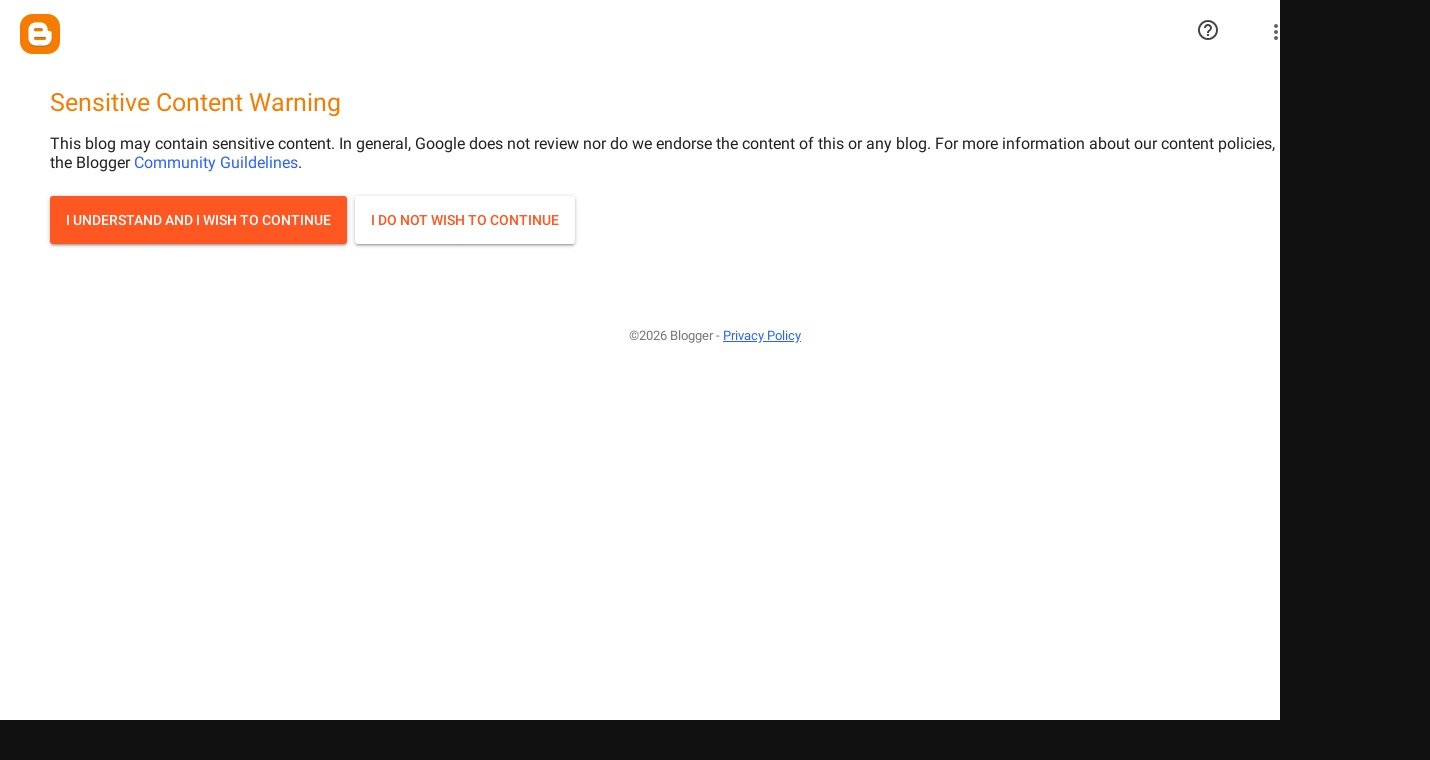

--- FILE ---
content_type: text/html; charset=UTF-8
request_url: https://www.blogger.com/video.g?token=AD6v5dwNUl2FRANhtx8Vyvg0Zl0WQ9fTHoDbqaHRSTpxEOBD3AeMi-CyyaqnbQnisAh-kXgztGvmtp_zu5vyXjuicSFY6T0wUNLV_HFT1rf4QNdsP0M9oqrT1jCTlw3FfhqYd7mDTWs
body_size: 406
content:
<!DOCTYPE HTML PUBLIC "-//W3C//DTD HTML 4.01//EN" "http://www.w3.org/TR/html4/strict.dtd"><html dir="ltr"><head><style type="text/css">
        body,
        .main,
        #videocontainer,
        .thumbnail-holder,
        .play-button {
          background: black;
          height: 100vh;
          margin: 0;
          overflow: hidden;
          position: absolute;
          width: 100%;
        }

        #videocontainer.type-BLOGGER_UPLOADED .thumbnail-holder {
          background-size: contain;
        }

        .thumbnail-holder {
          background-repeat: no-repeat;
          background-position: center;
          z-index: 10;
        }

        .play-button {
          background: url('https://www.gstatic.com/images/icons/material/system/1x/play_arrow_white_48dp.png') rgba(0,0,0,0.1) no-repeat center;
          cursor: pointer;
          display: block;
          z-index: 20;
        }
      </style>
<script type="text/javascript">
        var VIDEO_CONFIG = {"thumbnail":"https://i9.ytimg.com/vi_blogger/sA_oMcaZ8yc/1.jpg?sqp=CIvF9MsGGPDEAfqGspsBBgjAAhC0AQ&rs=AMzJL3n8053bIYowwsZpYji6mhFWQ4jjAA","iframe_id":"BLOGGER-video-b00fe831c699f327-7525","allow_resize":false,"streams":[{"play_url":"https://rr5---sn-vgqsknll.googlevideo.com/videoplayback?expire=1769837323&ei=iyJ9afT6Lr3q_tcPutaNiQg&ip=18.216.220.122&id=b00fe831c699f327&itag=18&source=blogger&xpc=Egho7Zf3LnoBAQ%3D%3D&cps=205&met=1769808523,&mh=8N&mm=31&mn=sn-vgqsknll&ms=au&mv=m&mvi=5&pl=22&rms=au,au&susc=bl&eaua=J4u3jgVranU&mime=video/mp4&vprv=1&rqh=1&dur=253.213&lmt=1564941500447022&mt=1769808096&sparams=expire,ei,ip,id,itag,source,xpc,susc,eaua,mime,vprv,rqh,dur,lmt&sig=AJEij0EwRQIhAJvSvmw83eWfaRpqb4j3T3m6ySS_TGljCQpYXk1xoFvTAiB7sF4HCXdgHtsuomx6SyACFh3KfuhRID3u0NbhdBlk9A%3D%3D&lsparams=cps,met,mh,mm,mn,ms,mv,mvi,pl,rms&lsig=APaTxxMwRgIhAIl24LSZuzicZdgx8J3N70b_bvQDddNhTbUHkt6_Yc8jAiEA4DmLDDbGFwKs7Slqp5K7qNsQ9tbFqqCF2evI7BYZrrI%3D","format_id":18}]}
      </script></head>
<body><div class="main"><div id="videocontainer" class="type-BLOGGER_UPLOADED"><div class="thumbnail-holder"></div>
<div class="play-button"></div></div></div>
<script type="text/javascript" src="https://www.blogger.com/static/v1/jsbin/3245339219-video_compiled.js"></script>
</body></html>

--- FILE ---
content_type: text/javascript; charset=UTF-8
request_url: https://www.blogger.com/_/scs/mss-static/_/js/k=boq-blogger.BloggerInterstitialUi.en_US.fJdmJsqgH1w.2018.O/ck=boq-blogger.BloggerInterstitialUi.jrDfpvyc-FE.L.B1.O/am=AAAAmAU/d=1/exm=A7fCU,BBI74,BVgquf,EFQ78c,IZT63,JNoxi,KUM7Z,LEikZe,MdUzUe,MpJwZc,NwH0H,O1Gjze,O6y8ed,OTA3Ae,PrPYRd,QIhFr,RMhBfe,RyvaUb,SdcwHb,SpsfSb,UUJqVe,Uas9Hd,Ulmmrd,V3dDOb,WO9ee,XVMNvd,Z5uLle,ZDZcre,ZwDk9d,_b,_tp,aW3pY,byfTOb,duFQFc,e5qFLc,gychg,hc6Ubd,lsjVmc,lwddkf,n73qwf,pjICDe,pw70Gc,w9hDv,ws9Tlc,xQtZb,xUdipf,zbML3c,zr1jrb/excm=_b,_tp,interstitialview/ed=1/wt=2/ujg=1/rs=AEy-KP2sHggwBodXEpjqZAFzmN9e7idydg/ee=EVNhjf:pw70Gc;EmZ2Bf:zr1jrb;JsbNhc:Xd8iUd;K5nYTd:ZDZcre;LBgRLc:SdcwHb;Me32dd:MEeYgc;NJ1rfe:qTnoBf;NPKaK:SdcwHb;NSEoX:lazG7b;Pjplud:EEDORb;QGR0gd:Mlhmy;SNUn3:ZwDk9d;ScI3Yc:e7Hzgb;Uvc8o:VDovNc;YIZmRd:A1yn5d;a56pNe:JEfCwb;cEt90b:ws9Tlc;dIoSBb:SpsfSb;dowIGb:ebZ3mb;eBAeSb:zbML3c;iFQyKf:QIhFr;lOO0Vd:OTA3Ae;oGtAuc:sOXFj;pXdRYb:MdUzUe;qQEoOc:KUM7Z;qafBPd:yDVVkb;qddgKe:xQtZb;wR5FRb:O1Gjze;xqZiqf:BBI74;yxTchf:KUM7Z;zxnPse:duFQFc/dti=1/m=ffIRib,iSvg6e,uY3Nvd,jSZRqd,VXdfxd,ET8nCe
body_size: 29706
content:
"use strict";_F_installCss(".fb0g6{position:relative}sentinel{}");
this.default_BloggerInterstitialUi=this.default_BloggerInterstitialUi||{};(function(_){var window=this;
try{
_.JO=_.D("NvWErc",[_.vh]);
_.u("NvWErc");
var tpa=function(a){let b=a,c;return function(){if(b){const d=b;b=void 0;c=d.apply(this,arguments)}return c}},P8={},Q8={},R8=class{constructor(a,b){this.j=a===Q8&&b||"";this.l=P8}toString(){return this.j}};var upa=class{constructor(a){this.j=a;a.then((0,_.F)(function(){},this),()=>{},this)}},vpa=function(a,b,c){const d=Array(arguments.length-2);for(var e=2;e<arguments.length;e++)d[e-2]=arguments[e];e=S8(a,b).then(f=>f.apply(null,d),f=>{f=Error("Ee`"+b+"`"+a+"`"+f,{cause:f});delete T8[b];return _.qj(f)});return new upa(e)},T8={},S8=function(a,b){var c=T8[b];if(c)return c;c=(c=_.Ul(b))?_.G(c):(new _.Jm(function(d,e){const f=_.Dj(new _.bt(document),"SCRIPT");f.async=!0;_.Ag(f,_.Oa(a instanceof R8&&a.constructor===
R8&&a.l===P8?a.j:"type_error:Const"));f.onload=f.onreadystatechange=function(){f.readyState&&f.readyState!="loaded"&&f.readyState!="complete"||d()};f.onerror=g=>{e(Error("Fe`"+b+"`"+a,{cause:g}))};(document.head||document.getElementsByTagName("head")[0]).appendChild(f)})).then(function(){const d=_.Ul(b);if(!d)throw Error("Ge`"+b+"`"+a);return d});return T8[b]=c};var wpa={SB:"https://www.google.com",qD:"https://support.google.com",IC:"https://play.google.com"},xpa=function(a){return _.Rl(function*(){for(const b of Object.values(wpa))try{(yield navigator.permissions.query({name:"top-level-storage-access",requestedOrigin:b})).state!=="granted"&&a.j.push(b)}catch(c){break}})};(new class{constructor(){this.j=[];this.l=[];this.initialize=tpa(()=>{const a=this;return _.Rl(function*(){if(typeof document==="undefined"||document.requestStorageAccessFor===void 0||navigator.permissions===void 0||navigator.permissions.query===void 0||location.hostname.match(".+\\.google\\.com$"))return Promise.resolve();yield xpa(a);a.j.length>0&&document.addEventListener("click",a.o)})});this.o=()=>{if(!(this.l.length>0)){for(const a of this.j)try{this.l.push(document.requestStorageAccessFor(a))}catch(b){}Promise.all(this.l).then(()=>
{}).catch(()=>{}).finally(()=>{this.reset()})}}}reset(){document.removeEventListener("click",this.o)}}).initialize();_.U8=class{constructor(a){this.j=a}};_.U8.prototype.o=_.ca(63);_.U8.prototype.l=_.ca(62);var V8=new R8(Q8,"https://www.gstatic.com/feedback/js/help/prod/service/lazy.min.js");S8(V8,"help.service.Lazy.create").wd(()=>{});_.W8=class extends _.uG{static Fa(){return{service:{wn:_.JG}}}constructor(a){super();var b={helpCenterPath:"/blogger",locale:"en-US",nonce:_.yg("script",document)};b=vpa(V8,"help.service.Lazy.create","74",{apiKey:b.apiKey||b.apiKey,asxUiUri:b.asxUiUri||b.asxUiUri,environment:b.environment||b.environment,flow:b.flow||b.flow,frdProductData:b.frdProductData||b.frdProductData,frdProductDataSerializedJspb:b.sF||b.frdProductDataSerializedJspb,helpCenterPath:b.helpCenterPath||b.helpCenterPath,locale:b.locale||
b.locale||"en-US".replace(/-/g,"_"),nonce:b.nonce||b.nonce,productData:b.productData||b.productData,receiverUri:b.receiverUri||b.receiverUri,renderApiUri:b.renderApiUri||b.renderApiUri,theme:b.theme||b.theme,window:b.window||b.window});this.l=new _.U8(b);this.j=a.service.wn}};_.kG(_.JO,_.W8);
_.v();
_.gfa=_.D("ffIRib",[_.JO]);
_.u("ffIRib");
var X8=function(a,b,c){a.j.then(function(d){const e=d[b];if(!e)throw Error("De`"+b);return e.apply(d,c)})};_.U8.prototype.o=_.da(63,function(a){X8(this.j,"startHelp",arguments)});_.U8.prototype.l=_.da(62,function(a){X8(this.j,"startFeedback",arguments)});
var Y8=class extends _.zI{static Fa(){return{service:{Sw:_.W8}}}constructor(a){super();this.j=a.service.Sw}o(){var a=this.j,b=this.H().el();const c=a.j.get("rfYutc").o();a.l.o({anchor:b,authuser:_.Jz(),bucket:c?"dogfood":"stingray",context:"ogb",enableSendFeedback:!0,nonce:_.yg("script",document)})}l(){var a=this.j;const b=a.j.get("rfYutc").o();a.l.l({authuser:_.Jz(),bucket:b?"dogfood":"stingray"})}};Y8.prototype.$wa$yOgPRc=function(){return this.l};Y8.prototype.$wa$nNHzte=function(){return this.o};
_.P(_.gfa,Y8);
_.v();
_.SO=function(a,b){return _.gf(a,a,b)};
_.TO=_.SO("A4UTCb");
_.bR=function(a){let b=new Set;Array.from(arguments).forEach(function(c){_.Eb(c).forEach(function(d){b.add(c[d])})});return b};_.cR=function(a,b,c,d){for(a=d?a:new Set(a);b.length>0;)d=b.shift(),d instanceof Set?d instanceof Set&&(b=b.concat([...d.values()])):a.add(d);b=c||[];for(b.length==1&&b[0]instanceof Set&&(b=[...b[0].values()]);b.length>0;)c=b.shift(),c instanceof Set?c instanceof Set&&(b=b.concat([...c.values()])):a.delete(c);return a};_.dR=function(a){return a.getAttribute("role")};
_.eR=class{toString(){}};_.fR={xt:"button",zt:"checkbox",COLOR:"color",tB:"date",uB:"datetime",vB:"datetime-local",FB:"email",QB:"file",YB:"hidden",ZB:"image",Qt:"menu",uC:"month",EC:"number",HC:"password",fu:"radio",NC:"range",PC:"reset",iu:"search",ZC:"select-multiple",aD:"select-one",pD:"submit",wD:"tel",xD:"text",yD:"textarea",BD:"time",URL:"url",QD:"week"};
_.gR={OA:"alert",PA:"alertdialog",SA:"application",TA:"article",bB:"banner",xt:"button",kB:"cell",zt:"checkbox",oB:"columnheader",pB:"combobox",qB:"complementary",rB:"contentinfo",xB:"definition",AB:"dialog",BB:"directory",DB:"document",PB:"feed",RB:"form",TB:"grid",UB:"gridcell",VB:"group",XB:"heading",aC:"img",eC:"link",fC:"list",gC:"listbox",hC:"listitem",jC:"log",kC:"main",lC:"marquee",nC:"math",Qt:"menu",oC:"menubar",pC:"menuitem",qC:"menuitemcheckbox",rC:"menuitemradio",BC:"navigation",NONE:"none",
DC:"note",FC:"option",JC:"presentation",LC:"progressbar",fu:"radio",MC:"radiogroup",OC:"region",RC:"row",SC:"rowgroup",TC:"rowheader",WC:"scrollbar",iu:"search",YC:"searchbox",bD:"separator",hD:"slider",kD:"spinbutton",nD:"status",rD:"switch",sD:"tab",tD:"table",uD:"tablist",vD:"tabpanel",zD:"textbox",AD:"textinfo",CD:"timer",DD:"toolbar",ED:"tooltip",KD:"tree",LD:"treegrid",MD:"treeitem"};_.qga=new Set(["accesskey","hidden","id","tabindex"]);_.hR=_.cR(_.bR(_.gR,_.fR),_.Db(_.eR));_.iR=new Set("article banner complementary contentinfo document form group main navigation note region search textinfo tabpanel".split(" "));_.jR=new Set(["alertdialog","application","dialog"]);_.kR=new Set(["alert","log","marquee","status"]);_.rga=_.cR(_.iR,[_.jR,_.kR]);_.lR=new Set("alert definition directory list listitem log marquee menubar none note presentation progressbar scrollbar separator status textinfo timer toolbar tooltip".split(" "));_.mR=new Set("button checkbox columnheader gridcell link menuitem menuitemcheckbox menuitemradio option radio rowheader searchbox slider spinbutton switch tab textbox treeitem".split(" "));
_.nR=new Set("button checkbox link scrollbar searchbox slider spinbutton switch textbox".split(" "));_.oR=new Set(["searchbox","spinbutton","textbox"]);_.sga=new Set(["checkbox","switch","img","slider"]);
_.pR=new Map([["checkbox",{Kf:null,tf:{Vc:null,Ae:!1,ue:!1,ld:"aria-checked",te:!1,Zd:!0}}],["gridcell",{Kf:{Vc:"aria-selected",Ae:!1,ue:!1,ld:null,te:!1,Zd:!1},tf:{Vc:"aria-selected",Ae:!1,ue:!1,ld:null,te:!1,Zd:!1}}],["menuitemcheckbox",{Kf:{Vc:null,Ae:!1,ue:!1,ld:"aria-checked",te:!1,Zd:!0},tf:null}],["menuitemradio",{Kf:null,tf:{Vc:null,Ae:!1,ue:!1,ld:"aria-checked",te:!0,Zd:!1}}],["option",{Kf:{Vc:null,Ae:!1,ue:!1,ld:"aria-selected",te:!1,Zd:!0},tf:{Vc:"aria-selected",Ae:!0,ue:!0,ld:"aria-selected",
te:!0,Zd:!1}}],["radio",{Kf:null,tf:{Vc:"aria-checked",Ae:!0,ue:!0,ld:"aria-checked",te:!0,Zd:!1}}],["switch",{Kf:null,tf:{Vc:null,Ae:!1,ue:!1,ld:"checked",te:!1,Zd:!0}}],["tab",{Kf:{Vc:"aria-selected",Ae:!1,ue:!1,ld:"aria-expanded",te:!0,Zd:!0},tf:{Vc:"aria-selected",Ae:!0,ue:!0,ld:"aria-selected",te:!0,Zd:!1}}],["treeitem",{Kf:{Vc:"aria-selected",Ae:!1,ue:!1,ld:"aria-checked",te:!0,Zd:!0},tf:{Vc:"aria-selected",Ae:!0,ue:!0,ld:"aria-selected",te:!0,Zd:!1}}]]);
_.qR=new Map([["listbox",{Zg:!0,ah:!1,Di:!0,Ch:!1}],["menu",{Zg:!1,ah:!1,Di:!0,Ch:!0}],["menubar",{Zg:!1,ah:!1,Di:!0,Ch:!0}],["radiogroup",{Zg:!1,ah:!0,Di:!1,Ch:!0}],["tablist",{Zg:!1,ah:!0,Di:!0,Ch:!0}],["tree",{Zg:!0,ah:!1,Di:!0,Ch:!1}]]);_.tga=new Set(["combobox","grid","treegrid"]);_.rR=new Set("menuitem menuitemcheckbox menuitemradio option radio tab treeitem".split(" "));_.sR=new Set(["cell","columnheader","gridcell","rowheader"]);_.tR=new Set(["progressbar","scrollbar","slider","spinbutton"]);
_.uR=new Set("definition directory heading img list listitem none presentation progressbar scrollbar separator timer".split(" "));_.Db(_.gR);
var PR,RR,Fga,SR,TR;PR=function(a){return _.it().matchMedia("(min-resolution: "+a+"dppx),(min--moz-device-pixel-ratio: "+a+"),(min-resolution: "+a*96+"dpi)").matches?a:0};_.QR=(a,b)=>c=>b!==void 0?c.getAttribute&&c.getAttribute(a)==b:c.hasAttribute&&c.hasAttribute(a);RR=Math;Fga=RR.pow;TR=_.it();SR=TR.devicePixelRatio!==void 0?TR.devicePixelRatio:TR.matchMedia?PR(3)||PR(2)||PR(1.5)||PR(1)||.75:1;_.UR=Fga.call(RR,20/SR,2);
_.iS=function(a,b){return _.iw(a,'[jsname="'+b+'"]')};
_.u("A4UTCb");
var Gga,mS,nS,pS,vS,xS,wS,zS,yS,AS;_.jS=function(a,b,c){return Math.min(Math.max(a,b),c)};Gga=a=>_.dR(_.lE(a));_.kS=function(a){a.j!=0&&a.V()};_.lS="j9grLe";mS=function(a,b){a.U||(a.U=_.Q(_.S(a).measure(function(d){const e=_.ew(d.event,this.l);_.Xj(this.l,_.lS,{hb:e,inputMode:this.j,event:d.event})}).kb()));const c=new _.YI;c.event=b;a.U(c)};nS=function(a){a.o&&(_.Ba(a.o,function(b){_.Uj(b)}),a.o=null);a.v&&(_.Ba(a.v,function(b){_.Ir(b)}),a.v=null)};_.oS="HUObcd";
pS=function(a,b){a.O||(a.O=_.Q(_.S(a).measure(function(d){if(d.yg){let e;d.yg.changedTouches?(e=this.l.ownerDocument.createEvent("MouseEvent"),e.initMouseEvent("mouseup",!0,!0,d.yg.view,1,0,0,d.yg.changedTouches[0].clientX,d.yg.changedTouches[0].clientY,!1,!1,!1,!1,0,null)):e=d.yg;d.hb=_.ew(e,this.l)}_.Xj(this.l,_.oS,{hb:d.hb,inputMode:d.inputMode,CE:!d.yg,event:d.yg})}).kb()));const c=new _.YI;c.yg=b;c.inputMode=a.j;a.O(c)};_.qS="qUuEUd";
_.rS=class{constructor(a){this.l=a;this.j=0;this.O=this.U=this.v=this.o=null;this.N=!1}start(a,b,c){this.j=b;this.o=[_.Tj(this.l,"blur",this.V,this)];b==2&&(this.o.push(_.Tj(this.l,"touchmove",this.ma,this)),this.o.push(_.Tj(this.l,"touchend",this.V,this)));if(b==1){const d=_.it(this.l.ownerDocument);this.v=[_.Ar(d,"mousemove",this.W,void 0,this),_.Ar(d,"mouseup",this.ha,void 0,this),_.Ar(this.l.ownerDocument.documentElement,"selectstart",this.ka,void 0,this)]}_.Xj(this.l,_.qS,{hb:a,inputMode:b,event:c})}W(a){a.preventDefault();
mS(this,a)}ma(a){this.N||a.event.cancelable===!1||a.event.preventDefault();mS(this,a.event)}ha(a){a.preventDefault();nS(this);pS(this,a);this.j=0}ka(a){a.preventDefault()}V(a){a&&a.event.cancelable!==!1&&a.event.preventDefault();nS(this);pS(this,a&&a.event);this.j=0}};_.sS=function(a){const b=Number(a);return b==0&&_.Ob(a)?NaN:b};_.tS=function(a){_.Q(_.S(a).Aa(function(){const b=!this.o();_.O(this.H(),"RDPZE",b);_.O(this.Kd(),"RDPZE",b)}).window(a.getWindow()).kb())()};
_.uS=function(a,b){a.N!=b&&(a.N=b,a.O())};vS=function(a,b,c){if(b){let d=null;const e=b.changedTouches&&b.changedTouches[0]||b.touches&&b.touches[0];e?d=new _.Zh(e.clientX,e.clientY):b.clientX!==void 0&&(d=new _.Zh(b.clientX,b.clientY));d&&(a.Ba=b,a.ee=d,a.tc==null||c)&&(a.tc=d)}else a.Ba=null,a.tc=null,a.ee=null};xS=function(a){wS(a,"pdrhPd");a.j();a.ub>0?_.J(a.Ti,a.ub,a):(a.l(),_.J(function(){wS(this,"NoQnpb")},a.he,a));vS(a,null)};wS=function(a,b){a.U=b;a.ua&&(yS(a),a.U=="NoQnpb"&&a.ua.j!=0&&_.kS(a.ua))};
zS=function(a){a.Ri();a.U=="w6uIlf"||a.U=="ossdCd"?(wS(a,"NoQnpb"),a.l()):a.U=="ysyYT"?xS(a):a.U!="pdrhPd"&&a.U!="NoQnpb"&&wS(a,"pdrhPd");vS(a,null)};yS=function(a){a.ua.N=a.U=="ysyYT"||a.U=="FaufUe"||a.U=="ossdCd"};AS=function(a,b){a=a.H().el();return b.x>=0&&b.y>=0&&b.x<=a.offsetWidth&&b.y<=a.offsetHeight};
_.BS=class extends _.zI{constructor(){super();this.U="NoQnpb";this.N=!1;this.Gg=!0;this.Nb=this.Nd=this.Mf=!1;this.Fc=this.Ba=this.ee=this.tc=null;this.Qp=new _.Zh(0,0);this.ub=0;this.he=5;this.O=_.Q(_.S(this).Aa(function(){this.V()}).window(this.getWindow()).kb());this.Am=this.ua=null;this.Bc=Gga(this.H());this.Ue=!1;this.Br=0;this.uf=!0}ky(){return this.Bc}o(){return _.L(this.H(),"aria-disabled")!="true"}yc(){return!this.o()}Mb(a){const b=this.H();a?_.kw(b,"aria-disabled").el().tabIndex=0:_.M(b,
"aria-disabled",!0).el().tabIndex=-1;_.tS(this);return this}Wb(a){this.Mb(!a)}Kd(){this.Am||(this.Am=_.L(this.H(),"id")?(new _.N(_.Wj(this.H().el()).body)).find('[for="'+_.L(this.H(),"id")+'"]'):new _.hw([]));return this.Am}yy(){return this.N}Xf(){return this.Gg}Uj(a){this.Gg!=a&&(this.Gg=a,_.M(this.H(),"aria-invalid",!a))}Eb(){return this.Mf&&_.DQ}ty(){return this.Nd}az(){return this.Nb}aq(){return!(this.Nb||this.Nd)}Sp(){vS(this,null);xS(this)}Wa(){return!1}ze(a){this.Ue=!1;if(this.o()&&this.U==
"NoQnpb"){a=a.event;const b=a.altKey||a.ctrlKey||a.shiftKey||a.metaKey;a.which!=1||this.Wa()&&b||(this.Fc=a,this.ub>0?(wS(this,"YebaL"),_.J(this.Ti,this.ub,this)):wS(this,"w6uIlf"),this.H().focus(),a.preventDefault(),vS(this,a),this.j())}return!1}Cf(a){this.Ue=!0;_.DQ&&(_.DQ=!1,this.O());vS(this,a.event);this.U=="w6uIlf"||this.U=="ossdCd"?(this.l(),wS(this,"pdrhPd"),_.J(function(){wS(this,"NoQnpb")},this.he,this)):this.U=="YebaL"&&wS(this,"pdrhPd");return!1}mb(){this.Nd=!0;return!1}dz(a){this.Nd=
!1;vS(this,a.event);if(this.N){const b=this.ha();b?b.j!=0||_.Q(_.S(this).measure(function(){b.start(this.qa(),1)}).window(this.getWindow()).kb())():this.l(!0)}}wc(a){this.o()&&!this.N&&this.U=="NoQnpb"&&a.event.touches&&a.event.touches.length==1&&(wS(this,"ysyYT"),this.Fc=a.event,this.Nb=!0,this.H().focus(),vS(this,a.event,!0),this.uf=!1,window.performance&&window.performance.now&&(this.Br=window.performance.now()),_.J(this.Tp,75,this),_.Q(_.S(this).measure(function(){this.Qp=_.dw(this.H().el())}).window(this.getWindow()).kb())())}fe(a){vS(this,
a.event);!this.uf&&window.performance&&window.performance.now&&window.performance.now()-this.Br>=75&&this.Tp();_.Q(_.S(this).measure(this.Ri).window(this.getWindow()).kb())()}Gd(a){_.DQ=!1;vS(this,a.event);zS(this);this.Nb=!1}Xz(){this.Nb=!1;this.Mi()}click(a){this.ua&&_.kS(this.ua);a=this.Si(a);this.o()&&!this.N&&this.U=="NoQnpb"&&a&&this.Sp();return this.Ue=!1}Si(a){return!a.event.initMouseEvent||!this.Ue}focus(){this.Mf=!0;this.O();this.trigger("AHmuwe")}blur(){this.U!="ysyYT"&&(this.Mf=!1,_.J(this.Mi,
5,this),this.trigger("O22p3e"))}contextmenu(){this.Mi();return _.H(this.getData("propagateContextMenu"),!1)}Tp(){if(!this.uf&&(this.uf=!0,this.U=="ysyYT")){_.J(this.Lx,180,this);this.ub>0?(_.J(this.Ti,this.ub,this),wS(this,"FaufUe")):wS(this,"ossdCd");this.j();const a=this.ha();a&&a.j==0&&_.Q(_.S(this).measure(function(){a.j!=0||a.start(this.qa(),2)}).window(this.getWindow()).kb())()}}Lx(){if(this.U=="FaufUe"||this.U=="ossdCd")this.U=="FaufUe"?wS(this,"YebaL"):wS(this,"w6uIlf"),this.Fc&&(this.Fc.preventDefault(),
this.Fc=null)}Ti(){this.U=="FaufUe"?wS(this,"ossdCd"):this.U=="YebaL"?wS(this,"w6uIlf"):this.U=="pdrhPd"&&(wS(this,"NoQnpb"),this.l())}Mi(){this.U=="ysyYT"?wS(this,"NoQnpb"):this.U!="NoQnpb"&&this.l(!0);this.O()}qa(){const a=this.H().el();return this.Ba?_.ew(this.Ba,a):new _.Zh(a.clientWidth/2,a.clientHeight/2)}Rx(){return this.Ba}de(){return!!this.Ba&&!!window.TouchEvent&&this.Ba instanceof TouchEvent}Mx(a){return _.ew(a.event,this.H().el())}j(){_.uS(this,!0)}l(){_.uS(this,!1)}Ga(){_.uS(this,!0)}Ea(){_.uS(this,
!1)}V(){throw Error("bd");}ha(){this.ua||(this.ua=new _.rS(this.H().el()),_.Tj(this.H().el(),_.lS,this.It,this),_.Tj(this.H().el(),_.oS,this.Ic,this));yS(this);return this.ua}It(a){AS(this,a.data.hb)&&!this.N?this.Ga():!AS(this,a.data.hb)&&this.N&&this.Ea();this.Ri()}Ic(){zS(this)}Ri(){if((this.de()&&this.tc&&this.ee?_.lQ(this.ee,this.tc):_.lQ(_.dw(this.H().el()),this.Qp))>_.UR)switch(this.U){case "ysyYT":wS(this,"NoQnpb");break;case "FaufUe":case "ossdCd":case "w6uIlf":wS(this,"NoQnpb"),this.l(!0)}}};
_.BS.prototype.$wa$Hp74Ud=function(){return this.Ic};_.BS.prototype.$wa$TWkaKc=function(){return this.ha};_.BS.prototype.$wa$Mlp4Hf=function(){return this.V};_.BS.prototype.$wa$mQiROb=function(){return this.Ea};_.BS.prototype.$wa$BIGU4d=function(){return this.Ga};_.BS.prototype.$wa$jz8gV=function(){return this.j};_.BS.prototype.$wa$uhhy1=function(){return this.Mx};_.BS.prototype.$wa$t9Gapd=function(){return this.de};_.BS.prototype.$wa$N1hOyf=function(){return this.Rx};_.BS.prototype.$wa$kgcjFf=function(){return this.qa};
_.BS.prototype.$wa$mg9Pef=function(){return this.contextmenu};_.BS.prototype.$wa$O22p3e=function(){return this.blur};_.BS.prototype.$wa$AHmuwe=function(){return this.focus};_.BS.prototype.$wa$CUGPDc=function(){return this.Si};_.BS.prototype.$wa$cOuCgd=function(){return this.click};_.BS.prototype.$wa$JMtRjd=function(){return this.Xz};_.BS.prototype.$wa$yfqBxc=function(){return this.Gd};_.BS.prototype.$wa$FwuNnf=function(){return this.fe};_.BS.prototype.$wa$p6p2H=function(){return this.wc};
_.BS.prototype.$wa$JywGue=function(){return this.dz};_.BS.prototype.$wa$tfO1Yc=function(){return this.mb};_.BS.prototype.$wa$lbsD7e=function(){return this.Cf};_.BS.prototype.$wa$UX7yZ=function(){return this.ze};_.BS.prototype.$wa$QU9ABe=function(){return this.Wa};_.BS.prototype.$wa$dReUsb=function(){return this.Sp};_.BS.prototype.$wa$ln1WGe=function(){return this.aq};_.BS.prototype.$wa$TbSmRe=function(){return this.az};_.BS.prototype.$wa$CVWi4d=function(){return this.ty};
_.BS.prototype.$wa$u3bW4e=function(){return this.Eb};_.BS.prototype.$wa$If42bb=function(){return this.Xf};_.BS.prototype.$wa$y7OZL=function(){return this.yy};_.BS.prototype.$wa$SQpL2c=function(){return this.Kd};_.BS.prototype.$wa$RDPZE=function(){return this.yc};_.BS.prototype.$wa$yXgmRe=function(){return this.o};_.BS.prototype.$wa$JsZxYc=function(){return this.ky};
_.v();
_.Bl(_.my);
_.KP=_.D("EGNJFf",[_.Cs,_.Ds,_.Os]);
_.TZ=function(){return null};
_.u("EGNJFf");
var g_=function(a,b){return(b&8&&_.OS(a)?b^4:b)&-9};var i_,Nja,l_,Oja,Pja,j_,k_,m_;_.h_=function(a,b){b?b instanceof _.hw?a.j=b:a.j=new _.N(b):a.j=new _.hw([])};i_=function(a){if(a.U)return a.U;if(a.j.size()>0){a=a.j.el();var b=_.wE(a,null,"fb0g6");if(b)a=b;else a:{for(b=a;(b=b.parentNode)&&_.Pj(b);){const c=b,d=_.bw(c,"overflowX"),e=_.bw(c,"overflowY");if(d=="auto"||d=="scroll"||e=="auto"||e=="scroll"){a=c;break a}}a=_.Wj(a).body}return a}a=a.Sa.el();return _.Wj(a).body};
Nja=function(a){a.Sa.va("transition","none");var b=_.CQ(a.j.el());a.Sa.va("max-width",b.width+"px");a.Sa.va("max-height",b.height+"px");b=_.Wj(a.Sa.el());const c=i_(a);var d=_.yQ(c);b=(d=c!==b.body&&d==="static")&&c.offsetParent?c.offsetParent:d?b.documentElement:c;b=j_(a,a.j.el(),b);_.TQ(a.Sa.el(),b)};
l_=function(a){const b=a.Sa.el();if(_.pj(_.Wj(b),b)){var c=a.Sa.el().offsetParent;if(a.j.size()==1){var d=_.CQ(a.j.el());var e=g_(a.j.el(),a.o);var f=a.j.el();c=j_(a,f,c||_.Wj(f).documentElement);c.x=e&4?c.x+(d.width-a.v.x-1):e&2?c.x+(d.width/2+a.v.x):c.x+a.v.x;c.y=e&1?c.y+(d.height-a.v.y):c.y+a.v.y}else c=a.v;e=a.Sa.find(".JAPqpe").Na(0);e.va({"min-width":"",width:"auto",height:"auto"});d=_.CQ(e.el());a.j.size()==1&&a.W&&(f=_.CQ(a.j.el()),e.va("min-width",f.width+"px"));f=_.CQ(e.el());var g=k_(a);
d.width=Math.ceil(d.width/a.qa)*a.qa;d.width=Math.max(d.width,0);d.width=Math.min(d.width,g.right-g.left);d.width<=f.width?d=f:(e.el().style.width=_.fw(d.width,!0),e.va("min-width",d.width+"px"),d=_.CQ(e.el()));e=_.hu(a.Sa.getData("maxHeight"),Infinity);d.height=Math.min(e,d.height);e=d;d=k_(a);f=g_(b,a.N);g=a.ua;c=c.clone();e=e.clone();if(g||f!=0)f&4?c.x-=e.width+(g?g.right:0):f&2?c.x-=e.width/2:g&&(c.x+=g.left),f&1?c.y-=e.height+(g?g.bottom:0):g&&(c.y+=g.top);if(d){f=e;g=13;let k=0;(g&65)==65&&
(c.x<d.left||c.x>=d.right)&&(g&=-2);(g&132)==132&&(c.y<d.top||c.y>=d.bottom)&&(g&=-5);c.x<d.left&&g&1&&(c.x=d.left,k|=1);if(g&16){var h=c.x;c.x<d.left&&(c.x=d.left,k|=4);c.x+f.width>d.right&&(f.width=Math.min(d.right-c.x,h+f.width-d.left),f.width=Math.max(f.width,0),k|=4)}c.x+f.width>d.right&&g&1&&(c.x=Math.max(d.right-f.width,d.left),k|=1);g&2&&(k|=(c.x<d.left?16:0)|(c.x+f.width>d.right?32:0));c.y<d.top&&g&4&&(c.y=d.top,k|=2);g&32&&(h=c.y,c.y<d.top&&(c.y=d.top,k|=8),c.y+f.height>d.bottom&&(f.height=
Math.min(d.bottom-c.y,h+f.height-d.top),f.height=Math.max(f.height,0),k|=8));c.y+f.height>d.bottom&&g&4&&(c.y=Math.max(d.bottom-f.height,d.top),k|=2);g&8&&(k|=(c.y<d.top?64:0)|(c.y+f.height>d.bottom?128:0));f=k}else f=256;g=new _.rF(0,0,0,0);g.left=c.x;g.top=c.y;g.width=e.width;g.height=e.height;e=g;f&496&&(e.top=d.top,e.height=d.bottom-d.top);a.Sa.va("transition","");_.TQ(b,new _.Zh(e.left,e.top));a.Sa.va("max-width",e.width+"px");a.Sa.va("max-height",e.height+"px");a=a.Sa.find(".XvhY1d").Na(0);
a.va("max-width",e.width+"px");a.va("max-height",e.height+"px")}};Oja=function(a){return new _.Jm(b=>{function c(e){e&&(e.target!==a||e.propertyName&&e.propertyName!=="max-height")||(a.removeEventListener("transitionend",c,!0),clearTimeout(d),b(!!e))}a.addEventListener("transitionend",c,!0);const d=setTimeout(()=>c(),200)})};
Pja=function(a){a.Sa.Za();const b=a.Sa.el();_.pj(_.Wj(b),b)||(a.Sa.getStyle("position")!=="fixed"&&a.Sa.va({position:"absolute"}),a.Sa.Ca("jVwmLb"),i_(a).appendChild(b));a.j.size()==1&&a.W?Nja(a):a.Sa.va({maxWidth:"56px"});a.Sa.show();_.HF(b);l_(a);a.Sa.ya("jVwmLb");a.Sa.Ca("CAwICe");Oja(a.Sa.el()).then(()=>a.Sa.ya("CAwICe"))};
j_=function(a,b,c){if(_.yQ(a.Sa.el())==="fixed")return _.dw(b);b=_.UQ(b);var d=_.UQ(c);const e=_.zQ(c);a=b.x-d.x-e.left;b=b.y-d.y-e.top;d=_.Wj(c);c!=d.body&&c!=d.documentElement&&(d=_.QS(c),c=c.scrollTop,a+=d,b+=c);return new _.Zh(a,b)};
k_=function(a){var b=a.Sa.el();const c=_.Wj(b);var d=_.it(c)||window;let e=0,f=0;b=a.Sa.getStyle("position")=="fixed"?null:b.offsetParent;b==c.body?(d=_.ft(d),e=_.QS(c.body)||_.QS(c.documentElement),f=c.body.scrollTop||c.documentElement.scrollTop):b?(d=_.BQ(b),e=_.QS(b),f=b.scrollTop):d=_.ft(d);a=new _.wQ(a.O.top,d.width-a.O.right,d.height-a.O.bottom,a.O.left);a.translate(e,f);return a};
m_=class{constructor(a,b){this.Sa=new _.N(a);this.V=b;this.U=null;this.j=new _.hw([]);this.N=this.o=8;this.ua=new _.wQ(0,0,0,0);this.v=new _.Zh(0,0);this.O=new _.wQ(8,16,16,16);this.W=this.l=!1;this.ma=this.ka=null;this.na=_.H(this.Sa.getData("backToCancel"),!0);this.qa=_.bQ()?56:64;this.Sa.Za()}oa(){return this.Sa}ha(a,b){this.v=arguments.length==2?new _.Zh(a,b):a}setParent(a){this.U=a instanceof _.hw?a.el():a;return this}show(a){if(this.l)return this;const b=_.Wj(this.Sa.el());this.ma=_.IQ(this.V.V,
b);this.ka=_.Tj(this.oa().el(),"IpSVtb",this.Ta,this);Qja(this.V,this);this.l=!0;this.Sa.trigger("Z2AmMb");switch(a){case 1:this.Sa.trigger("frq95c",!1);break;case 2:case void 0:this.Sa.trigger("frq95c",!0)}return this}close(a){this.l&&(this.l=!1,Rja(this.V,this),_.Uj(this.ka),this.Sa.trigger("RdYeUb"),a&&_.GQ(this.ma));return this}Ta(a){this.close(a.data)}};
_.n_={"top-left":0,"top-right":4,"bottom-left":1,"bottom-right":5,"top-start":8,"top-end":12,"bottom-start":9,"bottom-end":13,"top-center":2,"bottom-center":3};var Qja,Rja,Sja,Tja;Qja=function(a,b){a.U=Date.now();if(a.j.length==0){const c=a.N.j.body;a.v=[_.Ar(c,"mousedown",a.O,!0,a),_.Ar(c,"click",a.O,!0,a)];a.v.push(_.Ar(c,"touchstart",a.O,!0,a))}a.j.push(b);Pja(b);a.o&&!a.l&&b.na&&a.o.v(void 0,void 0,function(){b.l&&b.close(!0)}).then(c=>{a.l=c})};Rja=function(a,b){_.sa(a.j,b);b.Sa.Ca("jVwmLb");a.l!=null&&a.j.length==0&&(a.o.pop(a.l),a.l=null);a.j.length==0&&(_.Ba(a.v,function(c){_.Ir(c)}),a.v=[]);_.J((0,_.F)(a.W,a,b),100,a)};
Sja=function(a,b){return _.jm(a.j,function(c){return _.pj(c.oa().el(),b)})};Tja=function(a){_.la(a.j,function(b){b.close()})};
_.o_=class extends _.uG{static Fa(){return{Ia:{yd:_.tF,soy:_.RF},service:{focus:_.CS}}}constructor(a){super();this.ha=a.Ia.soy;this.N=a.Ia.yd.ve();this.V=a.service.focus;this.o=null;this.j=[];this.U=0;this.l=null;this.v=[];_.Tj(this.N.j.body,"GvneHb",this.ka,this);this.Rd(_.Gf(_.wg(this,{service:{history:_.my}}),b=>{this.o=b.service.history},_.TZ,this))}render(a,b,c){a=this.ha.Ab(a,b);a=new m_(a,this);c&&c.xh(a.oa());return a}create(a){return new m_(a,this)}ve(){return this.N}W(a){_.K(a.Sa,"jVwmLb")&&
(a.Sa.Za(),a.Sa.remove(),a.Sa.trigger("arGABd"))}O(a){Date.now()-this.U<400?(a.preventDefault(),a.stopPropagation()):Sja(this,a.target)||(a.preventDefault(),a.stopPropagation(),Tja(this))}ka(){_.Ba(this.j,function(a){const b=a.oa();b.Ca("oXxKqf");l_(a);b.el().offsetWidth&&b.ya("oXxKqf")})}};_.kG(_.KP,_.o_);
_.v();
_.MO=_.D("yDXup",[_.Ds]);
_.NO=_.D("pA3VNb",[_.MO]);
_.QP=_.D("iSvg6e",[_.TO,_.KP]);
_.u("iSvg6e");
var p_,q_;p_=function(a){return{focused:a.Eb()&&!a.W,open:a.N||a.W,fj:a.ka}};q_=function(a,b){if(!a.W){var c=_.zi(a.getData("tooltip"),"");if(c){var d=_.hu(a.getData("tooltipVerticalOffset"),0),e=_.hu(a.getData("tooltipHorizontalOffset"),0),f=_.zi(a.getData("tooltipPosition"),"bottom"),g=a.H().el();_.wg(a,{service:{Rc:_.NO}}).then(function(h){b&&!this.Eb()||_.ql(this,h.service.Rc.show(g,c,d,e,f))},void 0,a)}}};
_.r_=class extends _.BS{static Fa(){return{service:{menu:_.o_}}}constructor(a){super();this.v=null;this.Ra=_.H(this.getData("dynamic"),!1);this.Ha=_.H(this.getData("disableArrowKeyOpen"),!1);this.ka=this.W=!1;this.Ma=0;this.na=null;this.tb=_.Q(_.S(this).measure(this.Ub).Aa(this.Xa).window(this.getWindow()).kb());this.ob=a.service.menu;this.wa();this.H().el().__soy_skip_handler=this.Pb.bind(this)}Pb(a,b){this.Ra=b.ha()||!1;this.Ha=b.U()||!1;b=p_(this);a.v(b.focused).W(b.open).o(b.fj);return!1}wa(){const a=
this.Db("xl07Ob");if(a.size()>0){this.v&&(this.v.oa().remove(),_.wI(this.H().el()));const b=a.children().el();a.remove();this.v=this.ob.create(b);this.xh(this.v.oa())}}Cb(){return this.v}mf(a){let b=this.H();b=_.L(b,"role")==="button"?b:_.iw(b,'[role="button"]');_.M(b,"aria-label",a)}open(){this.wa();if(this.o()&&this.v){this.ma();const a=this.v.oa().el();this.na=_.Tj(a,"RdYeUb",this.Ob,this);this.trigger("LEpEAf");_.jE(a,_.Ij(a)||this.H().el());this.v.show(this.Ma);this.W=!0;this.O();_.M(this.H(),
"aria-expanded","true")}}close(){this.W&&this.v&&this.v.close(!0)}Kb(){return this.W}V(){const a=this.H(),b=p_(this);_.O(a,"u3bW4e",b.focused);_.O(a,"iWO5td",b.open);_.O(a,"j7nIZb",b.fj)}focus(a){super.focus(a);q_(this,!0)}mb(){super.mb();q_(this);return!0}wc(a){super.wc(a);q_(this)}contextmenu(a){super.contextmenu(a);_.cQ()||a.event.preventDefault()}blur(a){this.v&&this.v.l&&this.v.oa().trigger("cFpp9e");super.blur(a)}ab(a){if(a.event.keyCode==40){if(this.Ha)return!0;this.v&&this.v.l?this.v.oa().trigger("frq95c",
!1):this.Ua(1)}else if(this.W)a.event.keyCode==27&&this.close();else return!0;return!1}j(){this.tb();this.ka=this.W=!1;_.uS(this,!0);this.O()}l(a){this.N&&(_.uS(this,!1),a||this.Da())}Da(){if(this.v&&this.v.l)this.close();else{this.W=!0;const a=this.aq()?1:void 0;this.getWindow().setTimeout((0,_.F)(this.Ua,this,a),5);this.O()}}Ua(a){this.Ma=a;this.Ra?this.trigger("aWRkAb"):this.open()}Ob(){_.uS(this,!1);this.W=!1;this.ka=!0;_.M(this.H(),"aria-expanded","false");this.trigger("eqoCse");this.O();this.na&&
_.Uj(this.na);this.getWindow().setTimeout(()=>{this.ka=!1;this.O()},50);return!0}Ub(a){const b=this.H().el();a.j=Math.max(b.clientWidth,b.clientHeight);a.hb=this.qa();a.j<=24&&(a.hb.x=a.hb.y=12)}Xa(a){this.oa("ksKsZd").va({top:a.hb.y+"px",left:a.hb.x+"px",width:a.j+"px",height:a.j+"px"})}ma(){_.h_(this.v,this.H());this.v.W=!0;this.v.oa().Ca("qjTEB");this.v.ha(_.hu(this.getData("horizontalMenuOffset"),0),_.hu(this.getData("verticalMenuOffset"),0));var a=_.H(this.getData("alignright"),!1),b=_.H(this.getData("aligntop"),
!1);a||b?a?(this.v.N=12,this.v.o=b?12:13):(this.v.N=8,this.v.o=b?8:9):(a=_.zi(this.getData("menuCorner"),"top-start"),b=_.zi(this.getData("anchorCorner"),"bottom-start"),this.v.N=_.n_[a],this.v.o=_.n_[b])}};_.r_.prototype.$wa$V379of=function(){return this.ma};_.r_.prototype.$wa$SYZktf=function(){return this.Da};_.r_.prototype.$wa$jz8gV=function(){return this.j};_.r_.prototype.$wa$I481le=function(){return this.ab};_.r_.prototype.$wa$O22p3e=function(){return this.blur};_.r_.prototype.$wa$mg9Pef=function(){return this.contextmenu};
_.r_.prototype.$wa$p6p2H=function(){return this.wc};_.r_.prototype.$wa$tfO1Yc=function(){return this.mb};_.r_.prototype.$wa$AHmuwe=function(){return this.focus};_.r_.prototype.$wa$Mlp4Hf=function(){return this.V};_.r_.prototype.$wa$iWO5td=function(){return this.Kb};_.r_.prototype.$wa$TvD9Pc=function(){return this.close};_.r_.prototype.$wa$FNFY6c=function(){return this.open};_.r_.prototype.$wa$ftGMre=function(){return this.Cb};_.r_.prototype.$wa$rziLOc=function(){return this.wa};_.P(_.QP,_.r_);
_.v();
_.RP=_.D("uY3Nvd",[_.KP]);
var t_,Uja,u_,v_;t_=function(a,b){const c=a.x-b.x;a=a.y-b.y;return Math.sqrt(c*c+a*a)};Uja={SCRIPT:1,STYLE:1,HEAD:1,IFRAME:1,OBJECT:1};u_={IMG:" ",BR:"\n"};v_=function(a,b,c){if(!(a.nodeName in Uja))if(a.nodeType==3)c?b.push(String(a.nodeValue).replace(/(\r\n|\r|\n)/g,"")):b.push(a.nodeValue);else if(a.nodeName in u_)b.push(u_[a.nodeName]);else for(a=a.firstChild;a;)v_(a,b,c),a=a.nextSibling};
_.w_=function(a){const b=[];v_(a,b,!0);a=b.join("");a=a.replace(/ \xAD /g," ").replace(/\xAD/g,"");a=a.replace(/\u200B/g,"");a=a.replace(/ +/g," ");a!=" "&&(a=a.replace(/^\s*/,""));return a};_.x_=function(a,b){a.j=="NVegqd"&&(a.j="KWEn1",a.v.Ng(b.j,b))};_.y_=function(a,b){a.j=="KWEn1"&&(a.v.ai(b.j,_.ew(b.event,b.j.el())),a.j="c9UNub",_.J(function(){this.j="NVegqd"},10,a))};_.z_=function(a,b){a.j=="NVegqd"&&(a.j="ysyYT",a.N=b,a.l=_.ew(b.event,b.j.el()),a.o=a.l,_.J(a.O,100,a))};_.A_=function(a,b){return a.j!="NVegqd"&&(a.l=a.l,a.o=_.ew(b.event,b.j.el()),t_(a.o,a.l)>=7)?(a.j="NVegqd",!0):!1};
_.B_=function(a,b){if(a.j=="ysyYT"||a.j=="VML6Kd"||a.j=="KWEn1")a.o=_.ew(b.event,b.j.el()),a.j=="ysyYT"&&a.v.Ng(b.j),a.v.ai(b.j),a.j="c9UNub",_.J(function(){this.j="NVegqd"},10,a)};_.C_=class{constructor(a){this.v=a;this.N=this.o=this.l=null;this.j="NVegqd"}O(){this.j=="ysyYT"&&this.o&&this.l&&(t_(this.o,this.l)<7?(this.v.Ng(this.N.j,this.N),this.j="VML6Kd"):this.j="NVegqd")}};
_.u("uY3Nvd");
var D_,Vja,E_,H_,F_,K_,I_,G_,L_,Xja,M_,N_,Yja,O_,Wja,J_;_.wi.prototype.N=_.da(5,function(a){return arguments.length==0?_.kE(this):_.hu(this,a)});D_=Symbol("Td");
Vja=function(a){const b=a.H().el();let c=b[D_];if(c)return c;c=a.j().map(d=>{const e=E_(a,new _.N(d));var f=e.el();if(!f)return null;a.xh(f);f=a.ka.create(f);_.h_(f,d);f.setParent(document.body);d=e.getData("anchorCorner").string("top-end");f.o=_.n_[d];d=e.getData("menuCorner").string("top-start");f.N=_.n_[d];f.ha(e.getData("horizontalMenuOffset").N(0),e.getData("verticalMenuOffset").N(0));e.remove();return f});c.length>0&&_.HF(a.H().el());return b[D_]=c};
E_=function(a,b){const c=_.kQ(a.j()).indexOf(b.el());return a.V&&a.V[c]?a.V[c].oa():b.children().filter('[role="menu"]')};H_=function(a){F_(a,G_(a),!1)};F_=function(a,b,c){_.O(b,"FwR7Pc",c);c?(_.M(b,"tabindex","0").focus(),I_(a,b)):(_.M(b,"tabindex","-1").children().trigger("eQsQB"),Wja(a))};
K_=function(a,b,c){var d=J_(a,a.j());if(d!=-1){d=a.V[d];var e=a.o();!e||d&&e.oa()===d.oa()||(e.close(),_.M(a.j().filter(".HGVH5"),"aria-expanded","false"));d&&(_.M(b,"aria-expanded","true"),d.show(c?1:2),_.NF(d.oa().el(),"RdYeUb",()=>F_(a,b,!1)),a.N=d)}};I_=function(a,b){const c=b.getData("disabledTooltip").string("");c&&b.size()!=0&&_.K(b,"RDPZE")&&_.Jf(_.Qh(_.NO,a.Tc())).then(function(d){d.show(b.el(),c,0,0,b.getData("tooltipPosition").string("bottom"))})};G_=function(a){return a.j().filter(".FwR7Pc")};
L_=function(a){return _.K(a.H(),"hpDt6e")};Xja=function(a,b){const c=a.children().filter(function(e){return e.getAttribute("jsname")=="ksKsZd"}),d=Math.max(a.el().clientWidth,a.el().clientHeight)+"px";c.va({top:b.y+"px",left:b.x+"px",width:d,height:d});a.Ca("qs41qe")};M_=function(a){return a.find(".uyYuVb").Na(0)};N_=function(a,b){b=M_(b);b.trigger("JIbuQc");a.trigger("h4C2te",b,!1)};
Yja=function(a,b){a=a.H().el();let c=b.parent();for(;c.size()==1&&c.el()!=a&&_.L(c,"role")!="group";)c=c.parent();c.size()==1&&_.M(c.find("[role=menuitemradio]").filter(_.xQ(b.el())).ya("N2RpBe"),"aria-checked",!1);_.K(b,"N2RpBe")||_.M(_.O(b,"N2RpBe",!0),"aria-checked",!0)};O_=function(a,b){if(!a.W){const c=M_(b);_.L(c,"jscontroller")?a.Uc(c.el(),()=>{a.trigger("IpSVtb",!0)}):a.trigger("IpSVtb",!0)}N_(a,b)};Wja=function(a){_.Jf(_.Qh(_.NO,a.Tc())).then(function(b){b.Za()})};
J_=function(a,b){a=G_(a);return a.size()>0?_.oa(_.kQ(b),a.el()):-1};
_.P_=class extends _.zI{static Fa(){return{service:{menu:_.o_}}}constructor(a){super();this.U=!1;this.l=new _.C_(this);this.Nb=this.getData("stayOpenAfterChecked").o(!1);this.W=this.getData("stayOpenAfterAction").o(!1);this.N=null;this.ka=a.service.menu;this.V=Vja(this)}ub(){return this.ka}na(){}Ea(a){_.L(a.targetElement,"jsname")=="j7LFlb"&&(a=a.targetElement,_.K(a,"RDPZE")||_.K(a,"FwR7Pc")?I_(this,a):(a.el().tabIndex=0,a.focus(),H_(this),F_(this,a,!0),K_(this,a,!1)))}Ga(a){if(!_.K(this.H(),"jVwmLb")&&
(this.l.j!="ysyYT"&&this.l.j!="VML6Kd"&&this.l.j!="KWEn1"||G_(this).ya("qs41qe"),_.L(a.targetElement,"jsname")=="j7LFlb")){var b=a.targetElement,c=this.o();c?(a=a.event.toElement||a.event.relatedTarget,_.pj(this.H().el(),a)||c.oa().trigger("cFpp9e",!1)):F_(this,b,!1)}}ua(a){if(a.event.keyCode==13||a.event.keyCode==32)this.Ng(a.j),this.ai(a.j)}Ba(a){_.x_(this.l,a)}wa(a){_.y_(this.l,a)}Ha(a){_.z_(this.l,a)}Wa(a){_.A_(this.l,a)||(H_(this),this.j().ya("qs41qe"))}Da(a){_.B_(this.l,a)}Ua(){this.H().focus()}Ma(a){a.data?
(this.H().focus(),this.notify("R90vJb",!0)):(H_(this),this.navigate(1),this.notify("R90vJb",!1))}ab(a){switch(a.event.keyCode){case 27:return this.trigger("IpSVtb",!0),a.event.stopPropagation(),!1;case 40:return L_(this)?this.ha():this.navigate(1),a.event.preventDefault(),a.event.stopPropagation(),!1;case 38:return L_(this)?this.v():this.navigate(-1),a.event.preventDefault(),a.event.stopPropagation(),!1;case 37:return L_(this)?this.navigate(-1):this.v(),a.event.preventDefault(),a.event.stopPropagation(),
!1;case 39:return L_(this)?this.navigate(1):this.ha(),a.event.preventDefault(),a.event.stopPropagation(),!1;case 9:return this.trigger("IpSVtb",!0),a.event.stopPropagation(),!1;default:return!0}}mb(a){const b=this.j(),c=b.find(".qRgJPe"),d=String.fromCharCode(a.event.charCode||a.event.keyCode).toLowerCase(),e=c.filter(function(f){return _.w_(f).toLowerCase()==d});e.size()==1&&(a=b.filter(function(f){return _.pj(f,e.el())}),this.Ng(a),this.ai(a))}blur(){_.J(this.ma,0,this)}Ra(){_.J(this.ma,0,this)}close(){H_(this);
return!0}qa(){var a=G_(this);_.K(a,"FwR7Pc")?(a.el().tabIndex=0,a.el().focus()):this.H().el().focus();if(a=this.o())_.M(this.j().filter(".HGVH5"),"aria-expanded","false"),a.close()}Ng(a,b){if(!_.K(a,"RDPZE")&&!this.U){var c=_.L(a,"role");c!="menuitemcheckbox"&&c!="menuitemradio"&&(b?b=_.ew(b.event,a.el()):(b=a.el(),b=new _.Zh(b.clientWidth/2,b.clientHeight/2)),Xja(a,b))}}ai(a){if(!_.K(a,"RDPZE")&&!this.U)if(_.L(a,"role")=="menuitemcheckbox"){const b=!_.K(a,"N2RpBe");_.O(a,"N2RpBe",b);_.M(a,"aria-checked",
b);M_(a).trigger(b?"g6cJHd":"otb29e");this.Nb||this.W||this.trigger("IpSVtb",!0);N_(this,a)}else _.L(a,"role")=="menuitemradio"?(Yja(this,a),this.W||this.trigger("IpSVtb",!0),N_(this,a)):E_(this,a).size()==1?(K_(this,a,!0),a.ya("qs41qe")):_.L(M_(a),"sync-action")=="true"?(O_(this,a),a.ya("qs41qe")):(this.U=!0,_.J(function(){this.U=!1;O_(this,a);a.ya("qs41qe")},300,this))}ma(){var a=_.mQ(this.Qb());a&&_.pj(this.H().el(),a)||((a=this.o())?a.oa().trigger("cFpp9e",!1):(H_(this),this.O()))}O(){this.trigger("IpSVtb",
!1)}navigate(a){const b=this.j();let c=J_(this,b);c+=a;c>=b.size()?c=0:c<0&&(c=b.size()-1);a=c;F_(this,G_(this),!1);F_(this,new _.N(b.get(a)),!0)}ha(){const a=G_(this);K_(this,a,!0);a.ya("qs41qe")}v(){}o(){return this.N&&this.N.l?this.N:null}j(){return this.Db("j7LFlb")}};_.P_.prototype.$wa$lSpRlb=function(){return this.j};_.P_.prototype.$wa$wtBESd=function(){return this.o};_.P_.prototype.$wa$Y1Hwfc=function(){return this.v};_.P_.prototype.$wa$gg67Oe=function(){return this.ha};
_.P_.prototype.$wa$gS8uv=function(){return this.O};_.P_.prototype.$wa$xzS4ub=function(){return this.qa};_.P_.prototype.$wa$TvD9Pc=function(){return this.close};_.P_.prototype.$wa$J9oOtd=function(){return this.Ra};_.P_.prototype.$wa$O22p3e=function(){return this.blur};_.P_.prototype.$wa$Kr2w4b=function(){return this.mb};_.P_.prototype.$wa$I481le=function(){return this.ab};_.P_.prototype.$wa$LNeFm=function(){return this.Ma};_.P_.prototype.$wa$p8EH2c=function(){return this.Ua};
_.P_.prototype.$wa$VfAz8=function(){return this.Da};_.P_.prototype.$wa$kZeBdd=function(){return this.Wa};_.P_.prototype.$wa$jJiBRc=function(){return this.Ha};_.P_.prototype.$wa$Osgxgf=function(){return this.wa};_.P_.prototype.$wa$lAhnzb=function(){return this.Ba};_.P_.prototype.$wa$o6ZaF=function(){return this.ua};_.P_.prototype.$wa$xq3APb=function(){return this.Ga};_.P_.prototype.$wa$SKyDAe=function(){return this.Ea};_.P_.prototype.$wa$H8nU8b=function(){return this.na};_.P_.prototype.$wa$zZTSO=function(){return this.ub};
_.P(_.RP,_.P_);
_.v();
_.OO=_.D("Nl8fF",[]);
_.u("Nl8fF");
_.O$=class extends _.xH{};_.wH(_.OO,_.O$);
_.v();
_.u("NJ1rfe");
_.wG=new _.bq(_.su);
_.v();
_.PO=_.D("rCcCxc",[]);_.jf(_.PO);
_.u("rCcCxc");
_.k$=class{constructor(){this.j=[]}};_.k$.prototype.o=_.ca(65);_.nG(_.k$,_.PO);
_.v();
_.QO=_.D("mzzZzc",[]);_.jf(_.QO);
_.u("mzzZzc");
var Uha;Uha=function(a){a=_.ut(a,function(b){return _.Pj(b)&&(b.id==="yDmH0d"||b.classList.contains("yDmH0d"))});return _.Pj(a)?a:null};_.QV=function(a){if(a){let c;return(c=Uha(a))!=null?c:_.Wj(a).body}a=document;let b;return(b=a.getElementById("yDmH0d"))!=null?b:a.body};_.RV=class{};_.nG(_.RV,_.QO);
_.v();
_.RO=_.D("gJzDyc",[_.Ds,_.su,_.QO,_.PO]);
_.fU=function(a,b){const c=new _.dU(b);5!==b&&6!==b||eU(c,3);return c.format(a)};var gU;
gU={yp:{1E3:{other:"0K"},1E4:{other:"00K"},1E5:{other:"000K"},1E6:{other:"0M"},1E7:{other:"00M"},1E8:{other:"000M"},1E9:{other:"0B"},1E10:{other:"00B"},1E11:{other:"000B"},1E12:{other:"0T"},1E13:{other:"00T"},1E14:{other:"000T"}},At:{1E3:{other:"0 thousand"},1E4:{other:"00 thousand"},1E5:{other:"000 thousand"},1E6:{other:"0 million"},1E7:{other:"00 million"},1E8:{other:"000 million"},1E9:{other:"0 billion"},1E10:{other:"00 billion"},1E11:{other:"000 billion"},1E12:{other:"0 trillion"},1E13:{other:"00 trillion"},1E14:{other:"000 trillion"}}};
_.hU=gU;_.hU=gU;var iU={AED:[2,"dh","\u062f.\u0625."],ALL:[0,"Lek","Lek"],AUD:[2,"$","AU$"],BDT:[2,"\u09f3","Tk"],BGN:[2,"lev","lev"],BRL:[2,"R$","R$"],CAD:[2,"$","C$"],CDF:[2,"FrCD","CDF"],CHF:[2,"CHF","CHF"],CLP:[0,"$","CL$"],CNY:[2,"\u00a5","RMB\u00a5"],COP:[32,"$","COL$"],CRC:[0,"\u20a1","CR\u20a1"],CZK:[50,"K\u010d","K\u010d"],DKK:[50,"kr.","kr."],DOP:[2,"RD$","RD$"],EGP:[2,"\u00a3","LE"],ETB:[2,"Birr","Birr"],EUR:[2,"\u20ac","\u20ac"],GBP:[2,"\u00a3","GB\u00a3"],HKD:[2,"$","HK$"],HRK:[2,"kn","kn"],HUF:[34,
"Ft","Ft"],IDR:[0,"Rp","Rp"],ILS:[34,"\u20aa","IL\u20aa"],INR:[2,"\u20b9","Rs"],IRR:[0,"Rial","IRR"],ISK:[0,"kr","kr"],JMD:[2,"$","JA$"],JPY:[0,"\u00a5","JP\u00a5"],KRW:[0,"\u20a9","KR\u20a9"],LKR:[2,"Rs","SLRs"],LTL:[2,"Lt","Lt"],MNT:[0,"\u20ae","MN\u20ae"],MVR:[2,"Rf","MVR"],MXN:[2,"$","Mex$"],MYR:[2,"RM","RM"],NOK:[50,"kr","NOkr"],PAB:[2,"B/.","B/."],PEN:[2,"S/.","S/."],PHP:[2,"\u20b1","PHP"],PKR:[0,"Rs","PKRs."],PLN:[50,"z\u0142","z\u0142"],RON:[2,"RON","RON"],RSD:[0,"din","RSD"],RUB:[50,"\u20bd",
"RUB"],SAR:[2,"SAR","SAR"],SEK:[50,"kr","kr"],SGD:[2,"$","S$"],THB:[2,"\u0e3f","THB"],TRY:[2,"\u20ba","TRY"],TWD:[2,"$","NT$"],TZS:[0,"TSh","TSh"],UAH:[2,"\u0433\u0440\u043d.","UAH"],USD:[2,"$","US$"],UYU:[2,"$","$U"],VND:[48,"\u20ab","VN\u20ab"],YER:[0,"Rial","Rial"],ZAR:[2,"R","ZAR"]};var jU;jU={Cp:".",lm:",",Lp:"%",Cm:"0",bu:"+",Jp:"-",Dp:"E",Mp:"\u2030",rm:"\u221e",Tt:"NaN",Bp:"#,##0.###",hu:"#E0",au:"#,##0%",Bt:"\u00a4#,##0.00",bm:"USD"};_.kU=jU;_.kU=jU;var eU,lU,mU;
_.dU=function(a){this.ka=40;this.o=1;this.na=0;this.j=3;this.qa=this.v=0;this.Ba=!1;this.ma=this.V="";this.N=_.kU.Jp;this.ha="";this.l=1;this.U=!1;this.O=[];this.Ta=this.ua=!1;this.W=0;if(typeof a==="number")switch(a){case 1:lU(this,_.kU.Bp);break;case 2:lU(this,_.kU.hu);break;case 3:lU(this,_.kU.au);break;case 4:{a=_.kU.Bt;const c=["0"];var b=iU[_.kU.bm];if(b){b=b[0]&7;if(b>0){c.push(".");for(let d=0;d<b;d++)c.push("0")}a=a.replace(/0.00/g,c.join(""))}}lU(this,a);break;case 5:mU(this,1);break;case 6:mU(this,
2);break;default:throw Error("gd");}else lU(this,a)};eU=function(a,b){if(a.v>0&&b>=0)throw Error("ed");a.na=b};
lU=function(a,b){const c=[0];a.V=nU(a,b,c);var d=c[0];let e=-1,f=0;var g=0,h=0;let k=-1;const m=b.length;for(let n=!0;c[0]<m&&n;c[0]++)switch(b.charAt(c[0])){case "#":g>0?h++:f++;k>=0&&e<0&&k++;break;case "0":if(h>0)throw Error("md`"+b);g++;k>=0&&e<0&&k++;break;case ",":k>0&&a.O.push(k);k=0;break;case ".":if(e>=0)throw Error("nd`"+b);e=f+g+h;break;case "E":if(a.Ta)throw Error("od`"+b);a.Ta=!0;a.qa=0;c[0]+1<m&&b.charAt(c[0]+1)=="+"&&(c[0]++,a.Ba=!0);for(;c[0]+1<m&&b.charAt(c[0]+1)=="0";)c[0]++,a.qa++;
if(f+g<1||a.qa<1)throw Error("pd`"+b);n=!1;break;default:c[0]--,n=!1}g==0&&f>0&&e>=0&&(g=e,g==0&&g++,h=f-g,f=g-1,g=1);if(e<0&&h>0||e>=0&&(e<f||e>f+g)||k==0)throw Error("qd`"+b);h=f+g+h;a.j=e>=0?h-e:0;e>=0&&(a.v=f+g-e,a.v<0&&(a.v=0));a.o=(e>=0?e:h)-f;a.Ta&&(a.ka=f+a.o,a.j==0&&a.o==0&&(a.o=1));a.O.push(Math.max(0,k));a.ua=e==0||e==h;d=c[0]-d;a.ma=nU(a,b,c);c[0]<b.length&&b.charAt(c[0])==";"?(c[0]++,a.l!=1&&(a.U=!0),a.N=nU(a,b,c),c[0]+=d,a.ha=nU(a,b,c)):(a.N+=a.V,a.ha+=a.ma)};
mU=function(a,b){a.W=b;lU(a,_.kU.Bp);a.v=0;a.j=2;eU(a,2)};
_.dU.prototype.parse=function(a,b){b=b||[0];if(this.W!==0)throw Error("hd");a=a.replace(/ |\u202f/g,"\u00a0");let c=a.indexOf(this.V,b[0])==b[0],d=a.indexOf(this.N,b[0])==b[0];c&&d&&(this.V.length>this.N.length?d=!1:this.V.length<this.N.length&&(c=!1));c?b[0]+=this.V.length:d&&(b[0]+=this.N.length);if(a.indexOf(_.kU.rm,b[0])==b[0]){b[0]+=_.kU.rm.length;var e=Infinity}else{e=a;let f=!1,g=!1,h=!1,k=-1,m=1;const n=_.kU.Cp;let p=_.kU.lm;const r=_.kU.Dp;if(this.W!=0)throw Error("id");p=p.replace(/\u202f/g,
"\u00a0");let q="";for(;b[0]<e.length;b[0]++){const w=e.charAt(b[0]),x=oU(w);if(x>=0&&x<=9)q+=x,h=!0;else if(w==n.charAt(0)){if(f||g)break;q+=".";f=!0}else if(w==p.charAt(0)&&("\u00a0"!=p.charAt(0)||b[0]+1<e.length&&oU(e.charAt(b[0]+1))>=0)){if(f||g)break}else if(w==r.charAt(0)){if(g)break;q+="E";g=!0;k=b[0]}else if(w=="+"||w=="-"){if(h&&k!=b[0]-1)break;q+=w}else if(this.l==1&&w==_.kU.Lp.charAt(0)){if(m!=1)break;m=100;if(h){b[0]++;break}}else if(this.l==1&&w==_.kU.Mp.charAt(0)){if(m!=1)break;m=1E3;
if(h){b[0]++;break}}else break}this.l!=1&&(m=this.l);e=parseFloat(q)/m}if(c){if(a.indexOf(this.ma,b[0])!=b[0])return NaN;b[0]+=this.ma.length}else if(d){if(a.indexOf(this.ha,b[0])!=b[0])return NaN;b[0]+=this.ha.length}return d?-e:e};
_.dU.prototype.format=function(a){if(this.v>this.j)throw Error("jd");if(isNaN(a))return _.kU.Tt;const b=[];var c=a;if(this.W==0)c=pU;else{c=Math.abs(c);var d=qU(this,c<=1?0:rU(c)).qn;c=qU(this,d+rU(sU(this,tU(c,-d)).Fr))}a=tU(a,-c.qn);(d=a<0||a==0&&1/a<0)?c.fo?b.push(c.fo):(b.push(c.prefix),b.push(this.N)):(b.push(c.prefix),b.push(this.V));if(isFinite(a))if(a*=d?-1:1,a*=this.l,this.Ta){var e=a;if(e==0)uU(this,e,this.o,b),vU(this,0,b);else{var f=Math.floor(Math.log(e)/Math.log(10)+2E-15);e=tU(e,-f);
var g=this.o;this.ka>1&&this.ka>this.o?(g=f%this.ka,g<0&&(g=this.ka+g),e=tU(e,g),f-=g,g=1):this.o<1?(f++,e=tU(e,-1)):(f-=this.o-1,e=tU(e,this.o-1));uU(this,e,g,b);vU(this,f,b)}}else uU(this,a,this.o,b);else b.push(_.kU.rm);d?c.ho?b.push(c.ho):(isFinite(a)&&b.push(c.suffix),b.push(this.ha)):(isFinite(a)&&b.push(c.suffix),b.push(this.ma));return b.join("")};
var sU=function(a,b){var c=tU(b,a.j);a.na>0&&(c=wU(c,a.na,a.j));c=Math.round(c);let d;if(isFinite(c)){if(d=Math.floor(tU(c,-a.j)),c=Math.floor(c-tU(d,a.j)),c<0||c>=tU(1,a.j))d=Math.round(b),c=0}else d=b,c=0;return{Fr:d,kw:c}},uU=function(a,b,c,d){if(a.v>a.j)throw Error("jd");d||(d=[]);b=sU(a,b);var e=b.Fr,f=b.kw,g=a.v>0||f>0||!1;b=a.v;g&&(b=a.v);for(var h="",k=e;k>1E20;)h="0"+h,k=Math.round(tU(k,-1));h=k+h;const m=_.kU.Cp;k=_.kU.Cm.codePointAt(0);var n=h.length,p=0;if(e>0||c>0){for(e=n;e<c;e++)d.push(String.fromCodePoint(k));
if(a.O.length>=2)for(c=1;c<a.O.length;c++)p+=a.O[c];c=n-p;if(c>0){e=a.O;p=n=0;var r=_.kU.lm,q=h.length;for(let x=0;x<q;x++)if(d.push(String.fromCodePoint(k+Number(h.charAt(x)))),q-x>1){var w=e[p];if(x<c){let B=c-x;(w===1||w>0&&B%w===1)&&d.push(r)}else p<e.length&&(x===c?p+=1:w===x-c-n+1&&(d.push(r),n+=w,p+=1))}}else{c=h;h=a.O;e=_.kU.lm;w=c.length;r=[];for(n=h.length-1;n>=0&&w>0;n--){p=h[n];for(q=0;q<p&&w-q-1>=0;q++)r.push(String.fromCodePoint(k+Number(c.charAt(w-q-1))));w-=p;w>0&&r.push(e)}d.push.apply(d,
r.reverse())}}else g||d.push(String.fromCodePoint(k));(a.ua||g)&&d.push(m);f=String(f);g=f.split("e+");g.length==2&&(f=String(wU(parseFloat(g[0]),a.na,1)),f=f.replace(".",""),f+="0".repeat(parseInt(g[1],10)-f.length+1));a.j+1>f.length&&(f="1"+"0".repeat(a.j-f.length)+f);for(a=f.length;f.charAt(a-1)=="0"&&a>b+1;)a--;for(b=1;b<a;b++)d.push(String.fromCodePoint(k+Number(f.charAt(b))))},vU=function(a,b,c){c.push(_.kU.Dp);b<0?(b=-b,c.push(_.kU.Jp)):a.Ba&&c.push(_.kU.bu);b=""+b;var d=_.kU.Cm;for(let e=
b.length;e<a.qa;e++)c.push(d);a=d.codePointAt(0)-nha;for(d=0;d<b.length;d++)c.push(String.fromCodePoint(a+b.codePointAt(d)))},oU=function(a){a=a.codePointAt(0);if(48<=a&&a<58)return a-48;const b=_.kU.Cm.codePointAt(0);return b<=a&&a<b+10?a-b:-1},nha="0".codePointAt(0),nU=function(a,b,c){let d="",e=!1;const f=b.length;for(;c[0]<f;c[0]++){var g=b.charAt(c[0]);if(g=="'")c[0]+1<f&&b.charAt(c[0]+1)=="'"?(c[0]++,d+="'"):e=!e;else if(e)d+=g;else switch(g){case "#":case "0":case ",":case ".":case ";":return d;
case "\u00a4":c[0]+1<f&&b.charAt(c[0]+1)=="\u00a4"?(c[0]++,d+=_.kU.bm):(g=_.kU.bm,d+=g in iU?iU[g][1]:g);break;case "%":if(!a.U&&a.l!=1)throw Error("kd");if(a.U&&a.l!=100)throw Error("ld");a.l=100;a.U=!1;d+=_.kU.Lp;break;case "\u2030":if(!a.U&&a.l!=1)throw Error("kd");if(a.U&&a.l!=1E3)throw Error("ld");a.l=1E3;a.U=!1;d+=_.kU.Mp;break;default:d+=g}}return d},pU={qn:0,fo:"",ho:"",prefix:"",suffix:""},qU=function(a,b){a=a.W==1?_.hU.yp:_.hU.At;a==null&&(a=_.hU.yp);if(b<3)return pU;b=Math.min(14,b);var c=
a[tU(1,b)];for(--b;!c&&b>=3;)c=a[tU(1,b)],b--;if(!c)return pU;c=c.other;var d=a="",e=c.indexOf(";");e>=0&&(c=c.substring(0,e),e=c.substring(e+1))&&(d=/([^0]*)(0+)(.*)/.exec(e),a=d[1],d=d[3]);return c&&c!="0"?(c=/([^0]*)(0+)(.*)/.exec(c))?{qn:b+1-(c[2].length-1),fo:a,ho:d,prefix:c[1],suffix:c[3]}:pU:pU},rU=function(a){if(!isFinite(a))return a>0?a:0;let b=0;for(;(a/=10)>=1;)b++;return b},tU=function(a,b){if(!a||!isFinite(a)||b==0)return a;a=String(a).split("e");return parseFloat(a[0]+"e"+(parseInt(a[1]||
0,10)+b))},xU=function(a,b){return a&&isFinite(a)?tU(Math.round(tU(a,b)),-b):a},wU=function(a,b,c){if(!a)return a;b=b-rU(a)-1;return b<-c?xU(a,-c):xU(a,b)};
_.CU=function(){return`${"c"}${pha++}`};var pha=0;
var dV,fV,Bha,Cha,eV,gV;dV=function(a,b,c,d){(d[b]||d.__default)(a,b,c)};fV=function(a,b,c,d){eV.push(dV);eV.push(a);eV.push(b);eV.push(c);eV.push(d)};
_.hV=function(a=_.zu){var b=_.Yi,c=_.hO(b);const d=_.ej;c=c.j||(c.j=_.eO(d.length));var e=!c.length||!1;let f=0;for(;f<d.length;f+=2){var g=d[f];if(e)c[f]=g;else if(c[f]!==g)break;const k=d[f+1];if(e||c[f+1]!==k)c[f+1]=k,fV(b,g,k,a)}if(f<d.length||f<c.length){for(f=e=f;f<c.length;f+=2)_.Bu[c[f]]=c[f+1];for(f=e;f<d.length;f+=2)e=d[f],g=d[f+1],_.Bu[e]!==g&&fV(b,e,g,a),c[f]=e,c[f+1]=g,delete _.Bu[e];_.dO(c,d.length);for(var h in _.Bu)fV(b,h,void 0,a),delete _.Bu[h]}a=gV;gV=b=eV.length;for(h=a;h<b;h+=
5)(0,eV[h])(eV[h+1],eV[h+2],eV[h+3],eV[h+4]);gV=a;_.dO(eV,a);_.dO(d,0)};Bha=function(a,b=_.zu){const c=_.Yi;var d=_.hO(c);if(!d.o&&(d.o=!0,a&&a.length)){var e=d.j;if(e&&e.length){for(e=0;e<a.length;e+=2)_.Cu[a[e]]=e+1;d=d.j||(d.j=_.eO(0));e=0;for(let g=0;g<d.length;g+=2){const h=d[g],k=d[g+1],m=_.Cu[h];m?a[m]===k&&delete _.Cu[h]:(d[e]=h,d[e+1]=k,e+=2)}_.dO(d,e);for(var f in _.Cu)dV(c,f,a[_.Cu[f]],b),delete _.Cu[f]}else for(f=0;f<a.length;f+=2)dV(c,a[f],a[f+1],b)}};
_.kV=function(a){const b=(c=_.iV)=>{a(c)};b.rg=(c=_.iV)=>{a(c)};b.toString=(c=jV)=>Cha(a,c);b.kc=b.toString;b.Cc=_.DF;b.Yj=()=>(0,_.CN)(b.kc()).Yj();b.Zf=c=>{(0,_.Au)(c,()=>{b.rg(_.iV)})};b.Ab=()=>{const c=document.createElement("div");(0,_.Au)(c,()=>{b.rg(_.iV)});return c.childNodes.length===1&&c.childNodes[0]instanceof Element?c.childNodes[0]:c};b.ug=!0;return b};Cha=function(a,b=jV){const c=document.createElement("div");(0,_.nO)(c,()=>{a(b)});return c.innerHTML};
_.nV=function(a){if(!a)return!1;if(a.ug){const b=new _.lV;try{mV++,a.rg(b)}finally{mV--}return b.Wc}return a instanceof _.KF?!!a.kc():typeof a!=="object"?!!String(a):!0};eV=[];gV=0;_.l=_.qO.prototype;_.l.Sf=_.da(39,function(){return this.U});_.l.Vb=_.da(38,function(a){Bha(a,_.lO)});_.l.wb=_.da(37,function(){_.hV(_.lO);const a=this.V;if(a){const b=this.Yh();a.j(b,b.__hasBeenRendered);b.__hasBeenRendered=!0;this.V=void 0}});_.l.Ja=_.da(36,function(a,b){const c=_.ej;c.push(a);c.push(b)});
_.l.Ie=_.da(35,function(){const a=_.kO();a&&a.__soy_patch_handler&&a.__soy_patch_handler()});_.l.Re=_.da(34,function(){const a=this.j[this.j.length-1]||"";if(a){var b=a.match(/[0-9]+/)[0];this.j[this.j.length-1]=a.substring(b.length+1+Number(b))}});_.l.Se=_.da(33,function(a){this.j[this.j.length-1]=_.pO(this,a)});_.l.Pe=_.da(26,function(a,b){a=_.jO(a,b);this.o(a)});_.oV=function(a){if(a==null)throw Error("Tc");return a};
_.lV=class extends _.qO{constructor(){super(...arguments);this.Wc=!1}o(){}Se(){}Re(){}Hf(){}Sf(){}open(){this.Wc=!0}Pe(){}close(){this.Wc=!0}Ie(){this.Wc=!0}text(a){a&&(this.Wc=!0)}Ja(){this.Wc=!0}v(){return null}wb(){this.Wc=!0}Vb(){this.Wc=!0}skip(){this.Wc=!0}key(){}Yh(){}N(){this.Wc=!0}};_.lV.prototype.ri=_.ca(40);_.lV.prototype.Lj=_.ca(31);_.lV.prototype.Mj=_.ca(29);_.lV.prototype.Aj=_.ca(27);var jV;_.iV=new _.qO;jV=new _.qO;_.lO.checked=(a,b,c)=>{c==null?(a.removeAttribute("checked"),a.checked=!1):(a.setAttribute("checked",String(c)),a.checked=!(c===!1||c==="false"))};_.lO.value=(a,b,c)=>{c==null?(a.removeAttribute("value"),a.value=""):(a.setAttribute("value",String(c)),a.value=String(c))};_.lO.muted=(a,b,c)=>{c==null?(a.removeAttribute("muted"),a.muted=!1):(a.setAttribute("muted",String(c)),a.muted=!0)};_.gO="ssk";var mV=0;
var Gha;_.vV=function(a,b="decimal"){return _.fU(a,Gha[b]||1)};_.wV=function(a){a=parseFloat(a);return isNaN(a)?null:a};Gha={decimal:1,currency:4,percent:3,scientific:2,compact_short:5,compact_long:6};
_.u("gJzDyc");
/*

 Copyright 2016 Google Inc.

 Permission is hereby granted, free of charge, to any person obtaining a copy
 of this software and associated documentation files (the "Software"), to deal
 in the Software without restriction, including without limitation the rights
 to use, copy, modify, merge, publish, distribute, sublicense, and/or sell
 copies of the Software, and to permit persons to whom the Software is
 furnished to do so, subject to the following conditions:

 The above copyright notice and this permission notice shall be included in
 all copies or substantial portions of the Software.

 THE SOFTWARE IS PROVIDED "AS IS", WITHOUT WARRANTY OF ANY KIND, EXPRESS OR
 IMPLIED, INCLUDING BUT NOT LIMITED TO THE WARRANTIES OF MERCHANTABILITY,
 FITNESS FOR A PARTICULAR PURPOSE AND NONINFRINGEMENT. IN NO EVENT SHALL THE
 AUTHORS OR COPYRIGHT HOLDERS BE LIABLE FOR ANY CLAIM, DAMAGES OR OTHER
 LIABILITY, WHETHER IN AN ACTION OF CONTRACT, TORT OR OTHERWISE, ARISING FROM,
 OUT OF OR IN CONNECTION WITH THE SOFTWARE OR THE USE OR OTHER DEALINGS IN
 THE SOFTWARE.
*/
var J$,Gqa,Hqa,Iqa,Jqa,M$,Mqa,Kqa,Lqa,Nqa,Oqa,L$;_.k$.prototype.o=_.da(65,function(){for(let a=this.j.length-1;a>=0;a--){const b=this.j[a],c=new _.N(b.element);if(!b.ks||_.K(c,"uW2Fw-Sx9Kwc-OWXEXe-uGFO6d")||_.K(c,"uW2Fw-Sx9Kwc-OWXEXe-FNFY6c")||_.K(c,"uW2Fw-Sx9Kwc-OWXEXe-FnSee")||_.K(c,"VfPpkd-Sx9Kwc-OWXEXe-uGFO6d")||_.K(c,"VfPpkd-Sx9Kwc-OWXEXe-FNFY6c")||_.K(c,"VfPpkd-Sx9Kwc-OWXEXe-FnSee"))return b.element}return null});
_.I$=function(){var a=_.Z();var b=(0,_.CN)('<span class="'+_.W("VfPpkd-BFbNVe-bF1uUb")+(" "+_.W("NZp2ef"))+'" aria-hidden="true"></span>');return _.Y(a,b)};
J$={["mdc-dialog--closing"]:"VfPpkd-Sx9Kwc-OWXEXe-FnSee",["mdc-dialog--open"]:"VfPpkd-Sx9Kwc-OWXEXe-FNFY6c",["mdc-dialog--opening"]:"VfPpkd-Sx9Kwc-OWXEXe-uGFO6d",["mdc-dialog--scrollable"]:"VfPpkd-Sx9Kwc-OWXEXe-s2gQvd",["mdc-dialog-scroll-lock"]:"VfPpkd-Sx9Kwc-XuHpsb-pGuBYc",["mdc-dialog--stacked"]:"VfPpkd-Sx9Kwc-OWXEXe-eu7FSc",["mdc-dialog--fullscreen"]:"VfPpkd-Sx9Kwc-OWXEXe-n9oEIb",["mdc-dialog-scroll-divider-header"]:"VfPpkd-Sx9Kwc-XuHpsb-clz4Ic-tJHJj",["mdc-dialog-scroll-divider-footer"]:"VfPpkd-Sx9Kwc-XuHpsb-clz4Ic-yePe5c",
["mdc-dialog__surface-scrim--shown"]:"VfPpkd-P5QLlc-GGAcbc-OWXEXe-TSZdd",["mdc-dialog__surface-scrim--hiding"]:"VfPpkd-P5QLlc-GGAcbc-OWXEXe-wJB69c",["mdc-dialog__surface-scrim--showing"]:"VfPpkd-P5QLlc-GGAcbc-OWXEXe-eo9XGd",["mdc-dialog__scrim--hidden"]:"VfPpkd-IE5DDf-OWXEXe-L6cTce"};
Gqa={[".mdc-dialog__button"]:".VfPpkd-M1klYe",[".mdc-dialog__container"]:".VfPpkd-wzTsW",[".mdc-dialog__content"]:".VfPpkd-cnG4Wd",[".mdc-dialog__scrim"]:".VfPpkd-IE5DDf",["textarea, .mdc-menu .mdc-list-item, .mdc-menu .mdc-deprecated-list-item"]:"textarea, .VfPpkd-xl07Ob .VfPpkd-rymPhb-ibnC6b, .VfPpkd-xl07Ob .VfPpkd-StrnGf-rymPhb-ibnC6b",[".mdc-dialog__surface"]:".VfPpkd-P5QLlc"};Hqa=function(a){return(0,_.CN)('<span class="'+_.W("VfPpkd-k2Wrsb-fmcmS")+'" jsname="'+_.W("MdSI6d")+'">'+_.U(a)+"</span>")};
_.K$=function(a,b,c,d,e,f,g,h,k,m,n,p,r,q,w,x,B){var A=B===void 0?!0:B;B=_.Z();let C="cC1eCc UDxLd PzCPDd"+(e?" "+e:"");e=_.V(c)?"iGu0Be":"";var R=_.Z();R=_.Y(R,"");R=A===void 0?!0:A;A=_.Z();f='<div jsshadow jscontroller="'+_.W("ZakeSe")+'" jsaction="'+_.W("jSjncc")+":"+_.W("FNFY6c")+";"+_.W("eUpBOd")+":"+_.W("pRhyN")+";"+_.W("OD2uJd")+":"+_.W("LSNysb")+";"+_.W("FBWqge")+":"+_.W("XzoRjc")+";"+_.W("PfPQGe")+":"+_.W("E9dKsb")+";"+_.W("KTLxtc")+":"+_.W("pXwq6c")+";"+_.W("r2ouV")+":"+_.W("FNFY6c")+";"+
_.W("N4OFW")+":"+_.W("E9dKsb")+";"+_.W("G25Qzf")+":"+_.W("pXwq6c")+";"+_.W("JIbuQc")+":"+_.W("KY1IRb")+"; clickonly: "+_.W("npT2md")+"; mousedown: "+_.W("npT2md")+"; keydown:"+_.W("KY1IRb")+"; transitionend:"+_.W("H9K8kb")+';"'+(f?' jsname="'+_.W(f)+'"':"")+' class="'+_.W("VfPpkd-Sx9Kwc")+(C?" "+_.W(C):"")+'" data-inject-content-controller="'+_.W(R)+'"'+(h?' data-disable-esc-to-close="'+_.W(h)+'"':"")+(k?' data-disable-enter-to-close="'+_.W(k)+'"':"")+(n?' data-disable-back-to-close="'+_.W(n)+'"':
"")+(m?' data-disable-scrim-click-to-close="'+_.W(m)+'"':"")+(_.V(x)?_.UN(_.TN(x)):"")+'><div class="'+_.W("VfPpkd-wzTsW")+'">';if(b&&p||b&&r||p&&r)throw Error("GMDC Dialog params `title`, `ariaLabel` and `ariaLabelledBy` are mutually exclusive.");if(q&&w)throw Error("GMDC Dialog params `ariaDescription` and `ariaDescribedBy` are mutually exclusive.");f=_.X(A,f);h=b?_.CU():null;p=b?' aria-labelledby="'+_.W(_.oV(h))+'"':p?' aria-label="'+_.W(p)+'"':r?' aria-labelledby="'+_.W(r)+'"':"";let aa;b?aa=
_.X(_.Y(_.Y(_.X(_.Z(),'<h2 class="'+_.W("VfPpkd-k2Wrsb")+(e?" "+_.W(e):"")+'" id="'+_.W(h)+'" jsname="'+_.W("r4nke")+'">'),_.V(c)?_.X(_.Y(_.X(_.Z(),'<span class="'+_.W("VfPpkd-k2Wrsb-Bz112c")+" "+_.W("nE3Lu ZD5Qo")+'">'),_.U(c)),"</span>"):""),Hqa(b)),"</h2>"):aa="";_.X(_.Y(_.X(_.Y(_.X(_.Y(_.Y(_.X(f,'<div class="'+_.W("VfPpkd-P5QLlc")+'" aria-modal="true" role="'+(g?"alertdialog":"dialog")+'" tabindex="-1"'+p+(q?' aria-description="'+_.W(q)+'"':"")+(w?' aria-describedby="'+_.W(w)+'"':"")+">"),(_.V(),
_.I$())),aa),'<div jsslot class="'+_.W("VfPpkd-cnG4Wd")+'" jsname="'+_.W("rZHESd")+'">'),_.U(a)),"</div>"),_.V(d)?_.X(_.Y(_.X(_.Z(),'<div class="'+_.W("VfPpkd-T0kwCb")+'">'),_.U(d)),"</div>"):""),'</div></div><div class="'+_.W("VfPpkd-IE5DDf")+'" jsname="'+_.W("GGAcbc")+'" jsaction="click:'+_.W("KY1IRb")+'"></div></div>');_.Y(B,f);return B};
Iqa=function(a){var b=a.PF;const c=a.content,d=a.title,e=a.QH,f=a.Ka,g=a.jj,h=a.ij,k=a.lj,m=a.Jq,n=a.ariaLabel,p=a.ariaLabelledBy,r=a.ariaDescription,q=a.ariaDescribedBy,w=a.attributes;a=a.jsname;b=b===void 0?!0:b;return _.Y(_.Z(),_.K$(c,d,e,void 0,f,a,void 0,g,h,k,m,n,p,r,q,w,b))};
Jqa=function(a){return _.wg(a,{service:{history:_.my}}).then(b=>b.service.history,()=>{const b=Error("Ke");let c;(c=_.ii.j)==null||_.wt(c,b,"b/350097056:GM2-Wiz Dialog Service could not find a HistoryInterface implementation.","warning");return null})};
M$=function(a,b,c={}){const d=a.O(),e={options:c,element:b,Wi:(new _.N(a.l)).children().filter(h=>h.getAttribute("aria-hidden")===null),ks:!1};e.options.Ly&&e.options.Ly.xh(b);e.options.ix&&Kqa(b,e.options.ix);Lqa(a,e);const f=L$(a)!==null;_.MF(b,"jSjncc",{vn:c.vn,vx:f,fl:d});const g=_.Qm();_.NF(b,"ltBi9b",h=>{var k=a.j.j,m=k.indexOf(e);m===k.length-1?(_.kw(e.Wi,"aria-hidden"),a.j.j.splice(m,1)):m>=0&&(k=k[m+1],k.Wi=new _.hw([k.Wi,e.Wi]),a.j.j.splice(m,1));L$(a)!==null&&(m=L$(a))&&(m.element.classList.contains(J$["mdc-dialog__surface-scrim--shown"])||
m.element.classList.contains(J$["mdc-dialog__surface-scrim--showing"]))&&_.Xj(m.element,"PfPQGe");a.l.contains(e.element)&&(a.l.removeChild(e.element),_.HF(e.element));g.resolve(h.data)});_.NF(b,"asggkf",()=>e.ks=!0);return g.promise};Mqa=function(a={}){return{jj:a.jj,lj:a.lj,ij:a.ij}};
Kqa=function(a,b){if(a=a.querySelector(Gqa[".mdc-dialog__surface"])){var c=a.getBoundingClientRect(),d=b.left!==void 0&&"left"||b.right!==void 0&&"right"||void 0,e=b.top!==void 0&&"top"||b.bottom!==void 0&&"bottom"||void 0,f=d===void 0||a.style.getPropertyValue(d)!=="",g=e===void 0||a.style.getPropertyValue(e)!=="";f=a.style.getPropertyValue("position")==="absolute"&&f&&g;g=b.left!==void 0?c.left:window.innerWidth-c.right;c=b.top!==void 0?c.top:window.innerHeight-c.bottom;f||(a.style.setProperty("position",
"absolute"),b.left===void 0&&a.style.removeProperty("left"),b.right===void 0&&a.style.removeProperty("right"),b.top===void 0&&a.style.removeProperty("top"),b.bottom===void 0&&a.style.removeProperty("bottom"),d!==void 0&&a.style.setProperty(d,`${g}px`),e!==void 0&&a.style.setProperty(e,`${c}px`));var h;c=(h=b.left)!=null?h:b.right;var k;h=(k=b.top)!=null?k:b.bottom;d!==void 0&&a.style.setProperty(d,`${c}px`);e!==void 0&&a.style.setProperty(e,`${h}px`)}};
Lqa=function(a,b){b.options.jj&&b.element.setAttribute("data-disable-esc-to-close","true");b.options.lj&&b.element.setAttribute("data-disable-scrim-click-to-close","true");b.options.ij&&b.element.setAttribute("data-disable-enter-to-close","true");b.element.getAttribute("data-disable-back-to-close")==="true"&&(b.options.Jq=!0);a.j.j.push(b);Nqa(b);L$(a)!==null&&Oqa(a);a.l.appendChild(b.element);_.HF(b.element);b.options.Jq||Jqa(a).then(c=>c==null?void 0:c.v(void 0,void 0,()=>{_.Xj(b.element,"eUpBOd",
"HISTORY_POPSTATE")}).then(d=>{_.Tj(b.element,"OvvT8c",e=>{e.targetElement.el()===b.element&&(e.data.promise=c.pop(d))})}))};Nqa=function(a){a.Wi.Ib(b=>{_.gE([(0,_.fE)`aria-`],b,"aria-hidden","true")})};Oqa=function(a){(a=L$(a))&&_.Xj(a.element,"KTLxtc")};L$=function(a){a=a.j.j;for(let b=a.length-1;b>=0;b--){const c=a[b];if(c.element.classList.contains(J$["mdc-dialog--fullscreen"])&&c.element.classList.contains(J$["mdc-dialog--open"]))return c}return null};
_.N$=class extends _.uG{static Fa(){return{Ia:{De:_.RF},service:{Oc:_.wG,eI:_.RV,ux:_.k$}}}constructor(a){super();this.Oc=a.service.Oc;this.De=a.Ia.De;this.j=a.service.ux;this.l=_.QV()}O(){return!!this.o()}o(){return this.j.o()}openDialog(a,b,c){a=this.De.Ab(a,b);return M$(this,a,c)}Pe(a,b){a=this.De.Ab(Iqa,Object.assign(Mqa(b),a));M$(this,a,b)}};_.kG(_.RO,_.N$);
_.v();
_.UO=_.D("VXdfxd",[_.TO]);
_.u("VXdfxd");
var NY,OY,PY;NY=function(a){const b=(a.N||a.ka)&&a.o()&&!a.Eb();b&&(a.v=!1);return{focused:a.Eb(),active:b,fj:a.v,it:a.W}};OY=function(a){const b=_.zi(a.getData("tooltip"),"");if(b){var c=_.hu(a.getData("tooltipVerticalOffset"),0),d=_.hu(a.getData("tooltipHorizontalOffset"),0),e=_.zi(a.getData("tooltipPosition"),"bottom"),f=a.H().el();_.wg(a,{service:{Rc:_.NO}}).then(g=>{!a.isDisposed()&&(a.Nb||a.Nd||a.Eb())&&_.ql(a,g.service.Rc.show(f,b,c,d,e))})}};
PY=function(a){a=a.H().children().el();return!!a&&a.tagName==="A"};
_.QY=class extends _.BS{constructor(){super();this.ka=!1;this.Da=_.Q(_.S(this).measure(this.Kb).Aa(this.ob).kb());this.W=!0;this.v=!1;this.he=_.hu(this.H().getData("responseDelayMs"),500);this.H().el().__soy_skip_handler=this.Xa.bind(this)}Xa(a){const b=NY(this);a.ma(b.focused).W(b.active).ka(b.fj).na(b.it);return!1}V(){const a=this.H(),b=NY(this);_.O(a,"u3bW4e",b.focused);b.active?!_.K(a,"qs41qe")&&a.el().offsetWidth&&a.Ca("qs41qe"):a.ya("qs41qe");_.O(a,"j7nIZb",b.fj);_.O(a,"M9Bg4d",b.it)}j(){_.uS(this,
!0);this.v=!1;this.ka=this.W=!0;_.J(this.Ua,300,this);this.Da();this.O()}Ga(){this.W||(this.W=!0,_.uS(this,!0),this.O())}l(a){this.W=!0;this.N&&(_.uS(this,!1),a?this.ka=!1:(this.wa(!1),_.J(this.Cb,50,this),this.Da(),this.v=!0,this.O()))}Ea(){this.v=!0;this.W=!1;_.uS(this,!1);this.O()}focus(a){super.focus(a);_.cQ()&&OY(this)}mb(){super.mb();OY(this);return!0}wc(a){super.wc(a);OY(this)}contextmenu(a){const b=super.contextmenu(a);if(_.cQ()||PY(this)&&!this.getData("tooltip").j())return b;a.event.preventDefault();
return!1}wa(){PY(this)||this.trigger("JIbuQc")}click(a){if(a.type==="keydown"&&a.event.keyCode===13&&PY(this)&&_.H(this.getData("stopEnterKeydown"),!1))return!1;super.click(a);return PY(this)}Wa(){return!0}ob(a){const b=_.MI(this,"ksKsZd");_.jQ(b)||b.va({top:`${a.hb.y}px`,left:`${a.hb.x}px`,width:`${a.j}px`,height:`${a.j}px`})}mf(a){a?_.M(this.H(),"aria-label",a):_.kw(this.H(),"aria-label")}Yb(a){_.tt(this.Ra().el(),a)}Ra(){return _.iw(this.H(),".RveJvd")}Kb(a){const b=this.H().el();a.j=Math.max(b.clientWidth,
b.clientHeight);a.hb=this.qa();a.j<=24&&(a.hb.x=a.hb.y=12)}Ua(){this.ka=!1;this.O()}Cb(){PY(this)||this.trigger("ih4XEb");this.v=!1;this.O()}};_.QY.prototype.$wa$EAYb4=function(){return this.Ra};_.QY.prototype.$wa$QU9ABe=function(){return this.Wa};_.QY.prototype.$wa$cOuCgd=function(){return this.click};_.QY.prototype.$wa$mg9Pef=function(){return this.contextmenu};_.QY.prototype.$wa$p6p2H=function(){return this.wc};_.QY.prototype.$wa$tfO1Yc=function(){return this.mb};_.QY.prototype.$wa$AHmuwe=function(){return this.focus};
_.QY.prototype.$wa$mQiROb=function(){return this.Ea};_.QY.prototype.$wa$BIGU4d=function(){return this.Ga};_.QY.prototype.$wa$jz8gV=function(){return this.j};_.QY.prototype.$wa$Mlp4Hf=function(){return this.V};_.P(_.UO,_.QY);
_.v();
_.ofa=_.D("jSZRqd",[_.Ds,_.UO,_.OO,_.Hs,_.as,_.RO]);
var sV;sV={};_.tV={};_.uV=function(a,b,c){const d="key_"+a+":",e=sV[d];if(e===void 0||b>e)sV[d]=b,_.tV[d]=c;else if(b==e){if(c===_.tV[d])throw Error("Uc`"+a+"`");throw Error("Vc`"+a+"`");}};
_.KZ=function(a,b,c){if(b instanceof _.$h)c=b.height,b=b.width;else if(c==void 0)throw Error("Ya");a.style.width=_.fw(b,!0);a.style.height=_.fw(c,!0)};_.LZ=function(a,b,c){return"click:cOuCgd"+(a?"(preventDefault=true)":"")+"; mousedown:UX7yZ; mouseup:lbsD7e; mouseenter:tfO1Yc; mouseleave:JywGue; focus:AHmuwe; blur:O22p3e; contextmenu:mg9Pef;"+(b?"touchstart:p6p2H; touchmove:FwuNnf; touchend:yfqBxc"+(c?"(preventDefault=true)":"")+"; touchcancel:JMtRjd;":"")};
var MZ;MZ=function(a,b){a=a.replace(/<\//g,"<\\/").replace(/\]\]>/g,"]]\\>");return b?a.replace(/{/g," \\{").replace(/}/g," \\}").replace(/\/\*/g,"/ *").replace(/\\$/,"\\ "):a};_.NZ=function(a){return _.BN(a,_.vN)?MZ(a.kc(),!1):a==null?"":MZ(String(a),!0)};_.OZ=function(a){var b=a.Ka,c=a.jscontroller,d=_.Z();b=_.JN({jscontroller:c?c:"VXdfxd",Ka:(b!=null?b:"")+" M9Bg4d"},a);a=b.content;var e=b.jsaction,f=b.Co,g=b.jslog,h=b.je,k=b.role,m=b.tabindex,n=b.Tn,p=b.Wx,r=b.Ux,q=b.Tx,w=b.Rc;c=b.gA;var x=b.ariaLabel,B=b.attributes,A=b.Qz;_.V(n)?(g=g?' jslog="'+_.W(g)+'"':h?' jslog="'+_.W(h)+'; track:click"':"",p=_.X(_.Y(_.X(_.Z(),'<a class="'+_.W("FKF6mc")+" "+_.W("TpQm9d")+(r?" "+_.W(r):"")+'" href="'+_.W(_.YN(n))+'"'+(p?' target="'+_.W(p)+'"':"")+(_.V(x)||_.V(w)?
' aria-label="'+_.W(_.RN(x!=null?x:w))+'"':"")+g+(_.V(q)?_.UN(_.TN(q)):"")+">"),_.V(a)?_.U(a):""),"</a>")):p=_.V(a)?_.U(a):"";a=_.Z();e=_.LZ(!(!f||_.V(n)),!_.V(n),!0)+(e?";"+e:"");k=_.V(n)?"presentation":k;m=_.V(n)?-1:m;n=_.V(n)?null:x;x=_.Y(_.Z(),p);B=(_.V(B)?_.TN(B):"")+(A?' data-stop-enter-keydown="true"':"");_.V(w)?(w=c?'data-tooltip-position="'+_.W(c)+'"':"",c=c!=null?c:"bottom",c=(0,_.HN)(w+(' data-tooltip-vertical-offset="'+(c=="bottom"?"-12":c=="top"?"12":"0")+'" data-tooltip-horizontal-offset="'+
(c=="right"?"-12":c=="left"?"12":"0")+'"')),c=_.UN(c)):c="";var C=_.JN({jsaction:e,role:k,tabindex:m,ariaLabel:n,content:x,attributes:(0,_.HN)(B+c)},b);b=C.content;c=C.Ka;w=C.jscontroller;B=C.jsaction;A=C.jsname;var R=C.jslog;n=C.role;const aa=C.je;x=C.attributes;m=C.disabled;k=C.hidden;e=C.id;f=C.tabindex;p=C.Tn;r=C.title;q=C.Rc;g=C.ariaDescribedBy;h=C.ariaLabel;C=C.lz;R=_.V(p)?"":R?' jslog="'+_.W(R)+'"':aa?' jslog="'+_.W(aa)+"; track:"+_.W("JIbuQc")+'"':"";h=_.V(h)?' aria-label="'+_.W(_.RN(h))+
'"':_.V(q)?' aria-label="'+_.W(_.RN(q))+'"':"";b=_.X(_.Y(_.X(_.Z(),'<div role="'+(n?_.W(n):"button")+'"'+(e?' id="'+_.W(e)+'"':"")+' class="'+_.W("U26fgb")+(c?" "+_.W(c):"")+(m?" "+_.W("RDPZE"):"")+'"'+R+(w?' jscontroller="'+_.W(w)+'"':"")+(B?' jsaction="'+_.W(B)+'"':"")+" jsshadow"+(A?' jsname="'+_.W(A)+'"':"")+(g?' aria-describedby="'+_.W(g)+'"':"")+h+' aria-disabled="'+_.W(m?"true":"false")+'"'+(_.V(p)?"":' tabindex="'+_.W(m?-1:f!=null?f:0)+'"')+(k?' style="display: none;"':"")+(C||_.KN(C,0)?' data-response-delay-ms="'+
_.W(C)+'"':"")+(_.V(r)?' title="'+_.W(_.RN(r))+'"':"")+(_.V(q)?' data-tooltip="'+_.W(_.RN(q))+'"':"")+(_.V(x)?_.UN(_.TN(x)):"")+">"),_.V(b)?_.U(b):""),"</div>");a=_.Y(a,b);return _.Y(d,a)};
_.PZ=function(a){const b=a.label,c=a.mn,d=a.Ka;return _.Y(_.Z(),_.OZ(_.JN({content:_.X(_.Y(_.X(_.Z(),'<div class="'+_.W("Vwe4Vb")+" "+_.W("MbhUzd")+'" jsname="'+_.W("ksKsZd")+'"></div><div class="'+_.W("ZFr60d")+" "+_.W("CeoRYc")+'"></div><span jsslot class="'+_.W("CwaK9")+'">'),_.V(b)?_.X(_.Y(_.X(_.Z(),'<span class="'+_.W("RveJvd")+" "+_.W("snByac")+'">'),_.U(b)),"</span>"):""),"</span>"),Ka:(c?"A9jyad ":"")+(d?d:"")},a)))};_.QZ=function(a){var b=a.Ka,c=_.Z();a=_.JN({Ka:"C0oVfc"+(b?" "+b:"")},a);b=a.Ka;a=_.Y(_.Z(),_.PZ(_.JN({Ka:"O0WRkf oG5Srb HQ8yf"+(b?" "+b:"")},a)));return _.Y(c,a)};
_.L4=function(...a){return a.flat().filter(b=>b).join(" ")};_.M4=function(...a){return(a=_.L4(...a))?(0,_.HN)(`${"class"}="${_.W(a)}"`):(0,_.HN)("")};
_.N4=function(a){var b=a.body,c=a.class,d=a.Ka,e=a.jslog,f=a.attributes,g=a.jscontroller;const h=a.jsmodel,k=a.jsaction,m=a.jsname,n=a.lo,p=a.ko,r=a.jn,q=a.Od,w=a.Pd,x=a.hw,B=a.Kz,A=a.xn,C=_.Z();let R=""+(d!=null?d:"")+(r?" Ubi8Z":"")+(p?" rETSD":"");d=_.CU();let aa;_.Y(_.X(C,"<c-wiz"+(_.V(q==null?void 0:q.Cg)?' jsrenderer="'+_.W(q.Cg)+'"':"")+_.UN(_.TN(_.M4(c,R)))+(e!=null?' jslog="'+_.W(e)+'"':"")+(_.V(f)?_.UN(_.TN(f)):"")+(n?"":" jsshadow")+' jsdata="deferred-'+_.W(d)+'"'+(!x&&_.V(q==null?void 0:
q.Ws)||!_.V(q==null?void 0:q.Pd)&&!_.V(w)?"":' data-p="'+_.W("%.@."+((aa=q==null?void 0:q.Pd)!=null?aa:w!=null?w:null).Qc().substring(1))+'"')+(g!=null?' jscontroller="'+_.W(g)+'"':"")+(k?' jsaction="'+_.W(k)+'"':"")+(m!=null?' jsname="'+_.W(m)+'"':"")+(_.V(q==null?void 0:q.zl)?' data-node-index="'+_.W(q.zl)+'"':"")+(_.V(q==null?void 0:q.Th)?" autoupdate":"")+' jsmodel="'+_.W("hc6Ubd")+(h?" "+_.W(h):"")+'"'+(_.V(q==null?void 0:q.Kx)?" view":"")+" c-wiz"+(B!=null?" ssk='"+_.W(_.cO("pdLipf")+B)+"'":
"")+(A!=null?_.UN(_.TN(A)):"")+">"),_.U(b));a=_.JN({Od:q},a);c=a.Od;a=a.jsdata;b="";if(_.V(c==null?void 0:c.jsdata))for(c=c.jsdata,e=c.length,f=0;f<e;f++)g=c[f],b+=_.V(g)?" "+_.yF(g):"";a=b+(a?" "+a:"");_.X(C,'<c-data id="'+_.W(d)+'"'+(a?' jsdata="'+_.W(a)+'"':"")+"></c-data></c-wiz>");return C};
var D9,eqa;D9=/['()]/g;eqa=function(a){return"%"+a.charCodeAt(0).toString(16)};_.E9=function(a){a=encodeURIComponent(String(a));D9.lastIndex=0;return D9.test(a)?a.replace(D9,eqa):a};
_.uV("c",0,function(a,b){a=a.jv;var c=(new Map).set("useLegacyBlogger","true");b=b!=null?b:{};var d=b.jr;b=(0,_.GN)((0,_.GN)(_.YN((b!=null?b:{}).nq))+(d&&d!=="0"?"/u/"+_.VN(d):""))+"/"+_.VN("blogger.g");d="";switch(_.kh("settings")?"settings".toString():"settings"){case "comments":d+="comments";break;case "earnings":d+="earnings";break;case "layout":d+="pageelements";break;case "editor":d+="editor";break;case "info":d+="info";break;case "newBlog":d+="create";break;case "pages":d+="pages";break;case "pageedit":d+=
"editor";break;case "posts":d+="posts";break;case "postedit":d+="editor";break;case "reading":d+="reading";break;case "settings":d+="settings";break;case "stats":d+="stats";break;case "templates":d+="template";break;case "classictemplate":d+="classictemplate";break;case "templatehtml":d+="templatehtml"}if(a||c)if(b+="?"+(a?"blogID="+_.E9(a):""),c&&(!d||d!=="editor")){const e=Array.from(c.keys()),f=e.length;for(let g=0;g<f;g++){const h=e[g];b+=(a||g!==0?"&":"")+_.E9(h)+"="+_.E9(c.get(h))}}b+=d?"#"+
_.VN(d):"";a=(0,_.GN)(b);a=(0,_.GN)(a);return(0,_.GN)(a)});
_.uV("g",0,function(a){a=a.body;return _.Y(_.Z(),_.U(a))});_.uV("h",0,function(a){a=a||{};const b=a.Ka;return"zQTmif SSPGKf"+(a.Qv?"":" eejsDc")+(b?" "+b:"")});
_.uV("g",1,function(a,b){a=a.body;b=(b!=null?b:{}).Pl;return _.X(_.Y(_.X(_.Z(),'<div class="'+_.W("T4LgNb")+'" jsname="'+_.W("a9kxte")+'">'+(b===void 0||b?'<div class="'+_.W("VjFXz")+'"></div>':"")),a),"</div>")});_.uV("h",1,function(a,b){b=b!=null?b:{};a=a||{};a=a.Ka;b=b.Pl;return"zQTmif"+(b===void 0||b?"":" gxXH2e")+" SSPGKf"+(a?" "+a:"")});
_.u("jSZRqd");
var Pqa=function(a,b){a=_.Og(a);const c=a[1],d=[];c&&c.split("&").forEach(function(e){const f=e.indexOf("=");b.hasOwnProperty(f>=0?e.slice(0,f):e)||d.push(e)});a[1]=_.Pg(d.join("&"),_.Tg(b));return a[0]+(a[1]?"?"+a[1]:"")+a[2]},P$=function(a){_.EI(a,{target:"_top"})},Q$=function(a,b,c){let d='<svg class="'+_.W("VfPpkd-JGcpL-IdXvz-LkdAo-Bd00G")+'" viewBox="0 0 '+_.W(a)+" "+_.W(a)+'" xmlns="http://www.w3.org/2000/svg">';a/=2;const e=6.2831852*b;d+='<circle cx="'+_.W(a)+'" cy="'+_.W(a)+'" r="'+_.W(b)+
'" stroke-dasharray="'+_.W(e)+'" stroke-dashoffset="'+_.W(.5*e)+'" stroke-width="'+_.W(c)+'"/></svg>';return(0,_.CN)(d)},R$=function(a,b,c,d){const e=_.X(_.Z(),'<div class="'+_.W("VfPpkd-JGcpL-QYI5B-pbTTYe"));if(d){_.X(e," ");let f="";switch(d){case 1:f+="VfPpkd-JGcpL-Ydhldb-R6PoUb";break;case 2:f+="VfPpkd-JGcpL-Ydhldb-ibL1re";break;case 3:f+="VfPpkd-JGcpL-Ydhldb-c5RTEf";break;case 4:f+="VfPpkd-JGcpL-Ydhldb-II5mzb"}_.X(e,_.W(f))}_.X(e,'"><div class="'+_.W("VfPpkd-JGcpL-lLvYUc-e9ayKc")+" "+_.W("VfPpkd-JGcpL-lLvYUc-LK5yu")+
'">');d=_.Y(_.Z(),Q$(a,b,c));_.X(_.Y(e,d),'</div><div class="'+_.W("VfPpkd-JGcpL-OcUoKf-TpMipd")+'">');a=_.Y(_.Z(),Q$(a,b,c*.8));_.X(_.Y(_.X(_.Y(e,a),'</div><div class="'+_.W("VfPpkd-JGcpL-lLvYUc-e9ayKc")+" "+_.W("VfPpkd-JGcpL-lLvYUc-qwU8Me")+'">'),d),"</div></div>");return e},S$=function(a,b,c,d,e,f,g){b='jscontroller="'+((b===void 0?0:b)?_.W("ogVNrd"):f&&g===0?_.W(f):_.W("soHxf"))+'" jsaction="';g===0?(e=!!e,e=_.W("click:h5M12e"+(e?"(preventDefault=true)":"")+";clickmod:h5M12e"+(e?"(preventDefault=true)":
"")+";pointerdown:FEiYhc;pointerup:mF5Elf;pointerenter:EX0mI;pointerleave:vpvbp;pointercancel:xyn4sd;contextmenu:xexox;")+" focus:"+_.W("h06R8")+"; blur:"+_.W("zjh6rb")+";"):e=_.W("click:cOuCgd"+(e?"(preventDefault=true)":"")+"; mousedown:UX7yZ; mouseup:lbsD7e; mouseenter:tfO1Yc; mouseleave:JywGue; touchstart:p6p2H; touchmove:FwuNnf; touchend:yfqBxc; touchcancel:JMtRjd; focus:AHmuwe; blur:O22p3e; contextmenu:mg9Pef;");return(0,_.HN)(b+e+_.W("mlnRJb")+":"+_.W("fLiPzd")+';"'+(!a&&d?' data-idom-class="'+
_.W(d)+'"':"")+(c?' jsname="'+_.W(c)+'"':"")+(a?_.UN((0,_.HN)("data-disable-idom='true'")):""))},Qqa=/[\x00\x09-\x0d \x22\x26\x27\x2d\/\x3c-\x3e`\x85\xa0\u2028\u2029]/g,Rqa=/[\x00\x09-\x0d \x22\x27\x2d\/\x3c-\x3e`\x85\xa0\u2028\u2029]/g,Sqa=class extends _.y{constructor(a){super(a)}},Tqa=class extends _.y{constructor(a){super(a)}},Uqa=class extends _.y{constructor(a){super(a)}},T$=[1,2,3],U$={yt:"cancel",Xt:"ok"},V$=function(a,b,c,d,e,f,g){var h=_.Z();if(c){if(_.BN(c,_.DF)){var k=_.SN(c.kc());var m=
String(k).replace(Rqa,_.EN)}else m=String(c).replace(Qqa,_.EN);var n=(0,_.HN)("data-mdc-dialog-action="+m)}else n="";var p=""+n;if(d){var r=(0,_.HN)("data-mdc-dialog-button-default");var q=_.UN(r)}else q="";var w=p+q;if(e){var x=(0,_.HN)("data-mdc-dialog-initial-focus");var B=_.UN(x)}else B="";var A=(0,_.HN)(w+B+(_.V()?_.UN(_.TN()):""));var C=C===void 0?!1:C;var R=R===void 0?!0:R;const aa=_.Z(),T=_.Z();let Ea="ksBjEc lKxP2d"+(R?" LQeN7":"")+(g?" "+g:""),qc=_.V(A)?_.UN(_.TN(A)):"";const zb=(0,_.HN)(qc);
const yc=C===void 0?!1:C;var vd=_.Z();const Yd=_.Z();var Xd=_.Z(),Ja={label:a,ariaLabel:b,Zu:void 0,Ka:Ea,bz:void 0,sA:void 0,stroked:void 0,mn:void 0,compact:void 0,disabled:f,icon:void 0,Jx:void 0,jsname:void 0,attributes:zb,Co:void 0,Zj:3,uA:void 0,kj:yc,Rw:!1,Ez:!1,Vy:void 0,ox:void 0,qx:void 0,Ln:void 0,sx:void 0};const Ei=Ja.label,hg=Ja.ariaLabel,wk=Ja.Zu,Le=Ja.Ka,xk=Ja.bz,hx=Ja.sA,mH=Ja.stroked,Rq=Ja.mn,nH=Ja.compact,Sq=Ja.disabled,nh=Ja.icon,Tq=Ja.Jx,yk=Ja.jsname,zk=Ja.attributes,bn=Ja.Co,
Ak=Ja.Zj,oH=Ja.uA;let Uq=Ja.aG;const cn=Uq===void 0?!1:Uq,dn=Ja.kj,Vq=Ja.FF,Bk=Ja.Vy;let Wq=Ja.Rw;const en=Wq===void 0?!1:Wq;let ix=Ja.Ez;const jx=ix===void 0?!1:ix,fn=Ja.ox,pe=Ja.qx,kx=Ja.Ln,gn=Ja.sx,lx=Ja.Kz,Xq=_.Z();if(cn){var Dk=hg!=null?hg:"";var mx=(0,_.HN)('class="'+_.W("VfPpkd-Bz112c-LgbsSe")+(Vq===!1?" "+_.W("VfPpkd-Bz112c-LgbsSe-OWXEXe-e5LLRc-SxQuSe"):"")+(Le?" "+_.W(Le):"")+'"'+_.UN(S$(dn,void 0,yk,Le,bn,kx,pe))+((Sq?" disabled":"")+(Dk?' aria-label="'+_.W(Dk)+'"':"")))}else{const Ek=en===
void 0?!1:en;let Fk;Fk=_.V(nh)&&Tq?" "+_.W("VfPpkd-LgbsSe-OWXEXe-Bz112c-UbuQg"):_.V(nh)?" "+_.W("VfPpkd-LgbsSe-OWXEXe-Bz112c-M1Soyc"):"";mx=(0,_.HN)('class="'+_.W("VfPpkd-LgbsSe")+(xk?" "+_.W("VfPpkd-LgbsSe-OWXEXe-MV7yeb"):"")+(hx?" "+_.W("VfPpkd-LgbsSe-OWXEXe-k8QpJ"):"")+(mH?" "+_.W("VfPpkd-LgbsSe-OWXEXe-INsAgc"):"")+(Rq?" "+_.W("VfPpkd-LgbsSe-OWXEXe-EzIYc"):"")+(nH?" "+_.W("VfPpkd-LgbsSe-OWXEXe-kPTQic"):"")+Fk+(Ak===1||Ak===3?" "+_.W("VfPpkd-LgbsSe-OWXEXe-dgl2Hf"):"")+(Le?" "+_.W(Le):"")+'"'+_.UN(S$(dn,
Ek,yk,Le,bn,kx,pe))+((Sq?" disabled":"")+(hg?' aria-label="'+_.W(hg)+'"':"")+(Bk?' data-progress-announcement="'+_.W(Bk)+'"':"")))}let pH=""+mx+(_.V(zk)?_.UN(_.TN(zk)):"");const Yb=(0,_.HN)(pH);var nx=_.X(Xq,"<button"+_.UN(_.TN(Yb))+(lx!=null?" ssk='"+_.W(_.cO("VfHmM")+lx)+"'":"")+">");if(cn)var Yq=_.X(_.Y(_.Y(_.Y(_.Z(),_.V(gn)&&pe===0?_.U(gn):'<div jsname="'+_.W("s3Eaab")+'" class="'+_.W("VfPpkd-Bz112c-Jh9lGc")+'"></div>'),_.V(fn)&&pe===0?_.U(fn):'<div class="'+_.W("VfPpkd-Bz112c-J1Ukfc-LhBDec")+
'"></div>'),_.V(nh)?_.U(nh):""),Vq?"":'<div class="'+_.W("VfPpkd-Bz112c-RLmnJb")+'"></div>');else{var ox=_.Y(_.X(_.Y(_.Y(_.Y(_.Z(),oH?_.I$():""),_.V(gn)&&pe===0?_.U(gn):'<div class="'+_.W("VfPpkd-Jh9lGc")+'"></div>'),_.V(fn)&&pe===0?_.U(fn):'<div class="'+_.W("VfPpkd-J1Ukfc-LhBDec")+'"></div>'),Ak===1||Ak===3?'<div class="'+_.W("VfPpkd-RLmnJb")+'"></div>':""),_.V(nh)&&!Tq?_.U(nh):"");if(en){const Ek=Bk!=null?Bk:"Processing",Fk=!jx,ar=_.Z();var be={jsname:"VU2lue",ariaLabel:Ek,attributes:void 0,Ka:"DU29of a9u1Hb VfPpkd-UdE5de-uDEFge",
Mv:-7,fh:!0,eh:Fk,Do:0,Uw:void 0,mj:!0};const on=be.ariaLabel,Gk=be.Do,pn=be.Mv,sx=be.jsname,tx=be.attributes,Hk=be.Ka,ux=be.YF,br=be.fh,qn=be.eh,vx=be.Uw;let rn=be.mj;const rH=rn===void 0?!1:rn,ig=_.Z(),oh=_.wV(pn<-8?"-8":pn>0?"0":""+pn),Ik=48+oh*4;_.X(ig,'<div jscontroller="'+_.W("DFTXbf")+'" data-progressvalue="'+_.W(Gk)+'"'+(Hk?' class="'+_.W(Hk)+'"':"")+(sx?' jsname="'+_.W(sx)+'"':"")+(qn?' aria-hidden="true"':"")+(rH?_.UN((0,_.HN)("data-enable-skip='true'")):"")+(_.V(tx)?_.UN(_.TN(tx)):"")+
">"+(vx?"":'<div class="'+_.W("VfPpkd-JGcpL-Mr8B3-V67aGc")+'" jsname="'+_.W("a2gnBb")+'">'+(br?_.U(on):_.NN(on+", "+_.vV(Gk,"percent")))+"</div>"));let cr="width: "+_.NZ(Ik)+"px; height: "+_.NZ(Ik)+"px;";const wx=(0,_.IN)(cr);_.X(ig,'<div class="'+_.W("VfPpkd-JGcpL-P1ekSe")+(qn?" "+_.W("VfPpkd-JGcpL-P1ekSe-OWXEXe-xTMeO"):"")+(br&&!qn?" "+_.W("VfPpkd-JGcpL-P1ekSe-OWXEXe-A9y3zc"):"")+(ux?" "+_.W("VfPpkd-JGcpL-P1ekSe-OWXEXe-DMahoc-hxXJme"):"")+'" style="'+_.W(_.NZ(wx))+'" role="progressbar" aria-label="'+
_.W(on)+'"'+(br?"":' aria-valuemin="0" aria-valuemax="1" aria-valuenow="'+_.W(Gk)+'"')+(vx?"":' aria-hidden="true"')+' jsname="'+_.W("LbNpof")+'"><div class="'+_.W("VfPpkd-JGcpL-uI4vCe-haAclf")+'">');let Pb=oh>=-3?""+(18+oh*1.8333333333333333):""+(12.5+(oh+3)*1.25),dr=oh>=-3?""+(4+oh*.3333333333333333):""+(3+(oh+3)*.16666666666666666);var Zq=Ik,hn=_.wV(Pb),$q=_.wV(dr);let er='<svg class="'+_.W("VfPpkd-JGcpL-uI4vCe-LkdAo-Bd00G")+'" viewBox="0 0 '+_.W(Zq)+" "+_.W(Zq)+'" xmlns="http://www.w3.org/2000/svg">';
const Jk=Zq/2;er+='<circle class="'+_.W("VfPpkd-JGcpL-uI4vCe-u014N")+'" cx="'+_.W(Jk)+'" cy="'+_.W(Jk)+'" r="'+_.W(hn)+'" stroke-width="'+_.W($q)+'"/>';const fr=6.2831852*hn;er+='<circle class="'+_.W("VfPpkd-JGcpL-uI4vCe-LkdAo")+'" jsname="'+_.W("MU5Wmf")+'" cx="'+_.W(Jk)+'" cy="'+_.W(Jk)+'" r="'+_.W(hn)+'" stroke-dasharray="'+_.W(fr)+'" stroke-dashoffset="'+_.W((1-Gk)*fr)+'" stroke-width="'+_.W($q)+'"/></svg>';var jn=(0,_.CN)(er);_.X(_.Y(ig,jn),'</div><div class="'+_.W("VfPpkd-JGcpL-IdXvz-haAclf")+
'">');if(ux)for(let sn=0;sn<4;sn++)_.Y(ig,R$(Ik,_.wV(Pb),_.wV(dr),1+sn));else _.Y(ig,R$(Ik,_.wV(Pb),_.wV(dr)));_.X(ig,"</div></div></div>");_.Y(ar,ig);var kn=ar}else kn="";var ln=_.Y(ox,kn),px=Ei!=null?Ei:"",mn=(0,_.HN)(wk===0?'aria-hidden="true"':"");var nn=_.X(_.Y(_.X(_.Z(),'<span jsname="'+_.W("V67aGc")+'" class="'+_.W("VfPpkd-vQzf8d")+'"'+(_.V(mn)?_.UN(_.TN(mn)):"")+">"),_.U(px)),"</span>");Yq=_.Y(_.Y(ln,nn),Tq?_.U(nh):"")}_.X(_.Y(nx,Yq),"</button>");var qx=Xq;const qH=_.Y(Xd,qx);_.Y(Yd,qH);var rx=
_.Y(vd,Yd);_.Y(T,rx);_.Y(aa,T);return _.Y(h,aa)},W$=function(a,b,c,d,e,f,g,h,k,m){var n=n===void 0?!0:n;let p="";p=a?p+a:p+"Cancel";a=_.Y(_.Z(),V$(p,e,c?c:U$.yt,void 0,!n,g,k));_.Y(a,V$(b?""+b:"OK",f,d?d:U$.Xt,!0,n,h,m));return a},Vqa=function(a){var b="";switch(a.Wv){case 1:b+="This blog contains sensitive content which may be inappropriate for some users.";break;case 2:b+="This post contains sensitive content which may be inappropriate for some users."}const c=_.Y(_.Z(),W$(void 0,"Sign in",void 0,
"signIn",void 0,void 0,void 0,void 0,"w2lsKd","yEIzMd"));a=_.Z();b=(0,_.CN)(b);var d=d===void 0?!0:d;d=_.Y(_.Z(),_.K$(b,"Sign in to confirm your age",void 0,_.Y(_.Z(),_.V(c)?_.U(c):W$()),"qNadwb",void 0,!0,void 0,void 0,void 0,void 0,void 0,void 0,void 0,void 0,void 0,d));return _.Y(a,d)},X$=class extends _.y{constructor(a){super(a)}};var Wqa=new _.lh("WiosOb",class extends _.y{constructor(a){super(a)}},X$,[_.Nq,!0,_.Pq,"/BloggerInterstitialDataService.VerifyAge"]);var Xqa=function(a,b){return _.Rl(function*(){if((yield a.N.openDialog(Vqa,{Wv:_.pJ(_.AH(a.j,_.qJ))})).Lg==="signIn"){a:{var c=_.pJ(_.AH(a.j,_.qJ));switch(c){case 1:c="/interstitial/blog/signin";break a;case 2:c="/interstitial/post/signin";break a;default:throw Error("Le`"+c);}}var d=_.AH(a.j,_.qJ);d=_.lp(d,1);P$(Pqa(c,{u:d,rt:b}))}else a.l.Mb(!0)})},Y$=class extends _.zI{static Fa(){return{Ia:{soy:_.RF},controller:{Uy:{jsname:"CGdsje",ctor:_.QY}},model:{view:_.O$,component:_.BH},service:{data:_.a4,
dialog:_.N$}}}constructor(a){super();this.j=a.model.component;this.Fq=a.service.data;this.N=a.service.dialog;this.o=a.Ia.soy.getData();this.model=a.model.view;this.l=a.controller.Uy}O(){const a=this;return _.Rl(function*(){a.l.Mb(!1);var b=new X$;var c=_.AH(a.j,_.qJ);c=_.lp(c,1);b=_.qp(b,1,c);c=_.pJ(_.AH(a.j,_.qJ));b=_.rp(b,2,c);c=_.AH(a.j,_.qJ);c=_.ip(c,4);b=_.ap(b,3,_.nd(c));c=yield a.Fq.fetch(Wqa.Qa(b));switch(_.zG(c,T$)){case 1:b=_.dp(c,Uqa,_.AG(c,T$,1),void 0);b=_.lp(b,1);P$(b);break;case 2:b=
_.dp(c,Tqa,_.AG(c,T$,2),void 0);b=_.lp(b,1);yield Xqa(a,b);break;case 3:b=a.model,c=_.dp(c,Sqa,_.AG(c,T$,3),void 0),c=_.mp(c,2),b.notify("LdwXhb",{cw:c})}})}v(){this.l.Mb(!1);P$(this.o.Xm)}};Y$.prototype.$wa$HRzw3b=function(){return this.v};Y$.prototype.$wa$tXDpFb=function(){return this.O};_.P(_.ofa,Y$);

_.v();
_.pfa=_.D("ET8nCe",[]);
var Dha,Fha,Eha;Dha=function(a){const b=a.__soy_tagged_for_skip;a.__soy_tagged_for_skip=!1;return b};_.pV=function(a){return typeof a==="function"&&a.ug&&a.Cc===_.uN||_.BN(a,_.uN)?a:_.TN(a)};Fha=function(a){const b=[];String(a).replace(Eha,(c,d,e,f,g)=>{c=_.gq(e||f||g||"");b.push([d,c]);return" "});return b};_.qV=function(a,b){if(b.ug&&b.Cc===_.uN)b.rg(a);else{var c=Fha(b.toString());b=_.BN(b,_.uN);for(const d of c)c=b?d[0]:_.TN(d[0]),c==="zSoyz"?a.Ja(c,""):a.Ja(String(c),String(d[1]))}};
_.qO.prototype.ri=_.da(41,function(a,b,c,d,e,f){const g=b+(this.j[this.j.length-1]||"");let h=new a;h.data=d;h.Ta=e;h.key=g;h.template=f.bind(h);h.Hf(this.Sf());let k=(e=e&&e.inTemplateCloning)?null:this.l(c,b);const m=this.l;this.l=(n,p)=>{if(k){if(p!==b)throw Error("Xc`"+p+"`"+b);}else k=m.call(this,n,p),h.node=k,k.__soy=h;this.l=m;return k};e?h.V(this,d):k?(c=k.__soy,c instanceof a&&(h=c),a=h.qa(k,d),h.template=f.bind(h),a?(this.skip(),this.close(),this.l=m):h.V(this,d)):f.call(h,this,d)});
_.lV.prototype.ri=_.da(40,function(){this.open("div");this.close()});
_.rV=class{constructor(){this.j=this.l=this.node=null;this.key="";this.O=!1}dispose(){if(!this.O){this.O=!0;this.j=this.l=null;const a=this.node;a.__soy_skip_handler=void 0;a.__soy_patch_handler=void 0}}isDisposed(){return this.O}Hf(a){this.N=a}render(a=new _.qO){this.N&&!a.Sf()&&a.Hf(this.N);if(this.j){const c=this.j;this.node.__soy_patch_handler=()=>{c(this,this)}}const b=this.l;this.l=null;try{(0,_.oO)(this.node,()=>{this.V(a,this.data)})}finally{this.l=b}this.N&&this.N.j()}qa(a,b){if(!a)return!1;
this.node=a;a.__soy=this;const c=this.l||a.__soy_skip_handler,d=new this.constructor;d.data=b;if(c||this.j){b=this.data;if(c&&c(this,d))return this.data=d.data,!0;if(this.j){const e=new this.constructor;e.data=b;const f=this.j;this.node.__soy_patch_handler=()=>{f(e,d)}}}if(Dha(a))return!0;this.data=d.data;return!1}V(a,b){this.template(a,b)}};Eha=/([^\t\n\f\r />=]+)[\t\n\f\r ]*(?:=[\t\n\f\r ]*(?:"([^"]*)"?|'([^']*)'?|([^\t\n\f\r >]*)))?/g;
var F9=function(a,b){a.print(b.body)};_.uV("d",0,F9);F9.Cc=_.DF;_.uV("e",0,function(a){a=a||{};const b=a.Ka;return"zQTmif SSPGKf"+(a.Qv?"":" eejsDc")+(b?" "+b:"")});_.uV("f",0,function(a,b){a=a.jv;var c=(new Map).set("useLegacyBlogger","true");b=""+_.G9(b);b=b+"/"+_.VN("blogger.g");let d="";switch(_.kh("settings")?"settings".toString():"settings"){case "comments":d+="comments";break;case "earnings":d+="earnings";break;case "layout":d+="pageelements";break;case "editor":d+="editor";break;case "info":d+="info";break;case "newBlog":d+="create";break;case "pages":d+="pages";break;case "pageedit":d+="editor";break;case "posts":d+="posts";break;case "postedit":d+=
"editor";break;case "reading":d+="reading";break;case "settings":d+="settings";break;case "stats":d+="stats";break;case "templates":d+="template";break;case "classictemplate":d+="classictemplate";break;case "templatehtml":d+="templatehtml"}if(a||c)if(b=b+"?"+(a?"blogID="+_.E9(a):""),c&&(!d||d!=="editor")){const e=Array.from(c.keys()),f=e.length;for(let g=0;g<f;g++){const h=e[g];b+=a||g!==0?"&":"";b+=_.E9(h);b+="=";b+=_.E9(c.get(h))}}b+=d?"#"+_.VN(d):"";a=(0,_.GN)(b);a=(0,_.GN)(""+a);return(0,_.GN)(""+
a)});_.H9=function(a){a=_.YN((a!=null?a:{}).nq);return(0,_.GN)(a)};_.G9=function(a){var b=a!=null?a:{};a=b.jr;b=""+_.H9(b);b+=a&&a!=="0"?"/u/"+_.VN(a):"";return(0,_.GN)(b)};_.I9=class extends _.rV{constructor(){super();this.o=0}};
var L9=function(a,b,c){b=b.body;c=(c!=null?c:{}).Pl;a.open("div","Q9Hb2e");a.Vb(J9||(J9=["class","T4LgNb","jsname","a9kxte"]));a.wb();if(c===void 0||c)a.open("div","uUALX"),a.Vb(K9||(K9=["class","VjFXz"])),a.wb(),a.close();a.print(b);a.Ie()};_.uV("d",1,L9);L9.Cc=_.DF;var J9,K9;_.uV("e",1,function(a,b){b=b!=null?b:{};a=a||{};a=a.Ka;b=b.Pl;b="zQTmif"+(b===void 0||b?"":" gxXH2e")+" SSPGKf";return b+=a?" "+a:""});
_.u("ET8nCe");
var Z$=class extends _.zI{static Fa(){return{soy:{element:_.I9}}}constructor(a){super();this.element=a.soy.element;this.j=_.Q(_.S(this).Aa(()=>{this.element.render()}))}l(a){this.element.o=a.data.cw;this.j()}};Z$.prototype.$wa$CE7Jad=function(){return this.l};_.P(_.pfa,Z$);

_.v();
}catch(e){_._DumpException(e)}
}).call(this,this.default_BloggerInterstitialUi);
// Google Inc.
